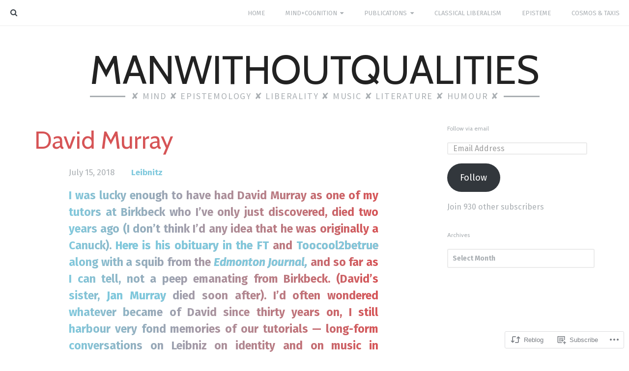

--- FILE ---
content_type: text/html; charset=UTF-8
request_url: https://manwithoutqualities.com/2018/07/15/david-murray/
body_size: 23801
content:
<!DOCTYPE html>
<html lang="en">
<head>
<meta charset="UTF-8">
<meta name="viewport" content="width=device-width, initial-scale=1">
<link rel="profile" href="http://gmpg.org/xfn/11">
<link rel="pingback" href="https://manwithoutqualities.com/xmlrpc.php">

<title>David Murray &#8211; manwithoutqualities</title>
<script type="text/javascript">
  WebFontConfig = {"google":{"families":["Fira+Sans:r,i,b,bi:latin,latin-ext","Cabin:r:latin,latin-ext"]},"api_url":"https:\/\/fonts-api.wp.com\/css"};
  (function() {
    var wf = document.createElement('script');
    wf.src = '/wp-content/plugins/custom-fonts/js/webfont.js';
    wf.type = 'text/javascript';
    wf.async = 'true';
    var s = document.getElementsByTagName('script')[0];
    s.parentNode.insertBefore(wf, s);
	})();
</script><style id="jetpack-custom-fonts-css">.wf-active body{font-family:"Fira Sans",sans-serif}.wf-active .search-overlay-content .search-field, .wf-active .widget_text blockquote p, .wf-active .widget_text blockquote p:before{font-family:"Fira Sans",sans-serif}.wf-active .archive-filters, .wf-active .archive-filters select, .wf-active .btn, .wf-active .comment__author-name, .wf-active .comment__content blockquote cite, .wf-active .entry-content blockquote cite, .wf-active .form-control, .wf-active .jetpack_subscription_widget #subscribe-email input, .wf-active .more-link, .wf-active .nav-next, .wf-active .nav-previous, .wf-active .widget_archive select, .wf-active .widget_text blockquote cite, .wf-active div#infinite-handle span, .wf-active html, .wf-active input[type="color"], .wf-active input[type="date"], .wf-active input[type="datetime"], .wf-active input[type="datetime-local"], .wf-active input[type="email"], .wf-active input[type="month"], .wf-active input[type="number"], .wf-active input[type="password"], .wf-active input[type="search"], .wf-active input[type="submit"], .wf-active input[type="tel"], .wf-active input[type="text"], .wf-active input[type="time"], .wf-active input[type="url"], .wf-active input[type="week"], .wf-active select, .wf-active textarea{font-family:"Fira Sans",sans-serif}.wf-active .site-branding{font-family:"Fira Sans",sans-serif}.wf-active .dropcap{font-family:"Fira Sans",sans-serif}.wf-active body div .slideshow-slide-caption{font-family:"Fira Sans",sans-serif}.wf-active #jp-relatedposts h3.jp-relatedposts-headline, .wf-active .archive-title, .wf-active .comment__content blockquote, .wf-active .comment__content h1, .wf-active .comment__content h2, .wf-active .comment__content h3, .wf-active .entry-content blockquote, .wf-active .entry-content h1, .wf-active .entry-content h2, .wf-active .entry-content h3, .wf-active .entry-title{font-family:"Cabin",sans-serif;font-style:normal;font-weight:400}.wf-active .archive .entry-title, .wf-active .comments-title, .wf-active .page-template-archive-page .entry-title, .wf-active .search .entry-title, .wf-active .widget-title{font-family:"Cabin",sans-serif;font-style:normal;font-weight:400}.wf-active .archive .entry-title, .wf-active .page-template-archive-page .entry-title, .wf-active .search .entry-title{font-size:16.1px;font-weight:400;font-style:normal}.wf-active .archive-title, .wf-active .comment__content h1, .wf-active .entry-content h1, .wf-active .entry-title{font-size:50.4px;font-weight:400;font-style:normal}.wf-active .comment__content h2, .wf-active .entry-content h2{font-size:50.4px;font-weight:400;font-style:normal}.wf-active #jp-relatedposts h3.jp-relatedposts-headline, .wf-active .comment__content h3, .wf-active .entry-content h3{font-size:0.931rem;font-weight:400;font-style:normal}.wf-active .widget-area h1:not(.widget-title), .wf-active .widget-area h2:not(.widget-title), .wf-active .widget-area h3:not(.widget-title), .wf-active .widget-area h4:not(.widget-title), .wf-active .widget-area h5:not(.widget-title), .wf-active .widget-area h6:not(.widget-title){font-size:0.5439rem;font-weight:400;font-style:normal}.wf-active .comment__content h5, .wf-active .entry-content h5{font-size:0.56rem;font-style:normal;font-weight:400}.wf-active .comment__content h6, .wf-active .entry-content h6{font-size:9.1px;font-weight:400;font-style:normal}.wf-active .archive-title, .wf-active .comment__content h1, .wf-active .entry-content h1, .wf-active .entry-title{font-size:16.1px;font-style:normal;font-weight:400}@media only screen and (min-width: 600px){.wf-active .archive-title, .wf-active .comment__content h1, .wf-active .entry-content h1, .wf-active .entry-title{font-size:33.6px;font-style:normal;font-weight:400}}@media only screen and (min-width: 1100px){.wf-active .archive-title, .wf-active .comment__content h1, .wf-active .entry-content h1, .wf-active .entry-title{font-size:50.4px;font-style:normal;font-weight:400}}.wf-active .site-title{font-weight:400;font-family:"Cabin",sans-serif;font-style:normal}.wf-active .site-branding.site-branding--size-small .site-title{font-size:2.1em;font-style:normal;font-weight:400}.wf-active .site-branding .alt{font-family:"Cabin",sans-serif;font-size:1.05em;font-style:normal;font-weight:400}.wf-active .comments-title{font-size:16.1px;font-style:normal;font-weight:400}.wf-active .comments-title *{font-style:normal;font-weight:400}.wf-active #jp-relatedposts .jp-relatedposts-items .jp-relatedposts-post h4.jp-relatedposts-post-title{font-size:11.2px;font-weight:400;font-style:normal}.wf-active #jp-relatedposts h3.jp-relatedposts-headline.jp-relatedposts-headline, .wf-active div.sharedaddy h3.sd-title.sd-title{font-size:11.9px;font-weight:400;font-style:normal}.wf-active #jp-relatedposts h3.jp-relatedposts-headline.jp-relatedposts-headline em, .wf-active div.sharedaddy h3.sd-title.sd-title em{font-style:normal;font-weight:400}.wf-active .widget-title{font-size:11.9px;font-weight:400;font-style:normal}</style>
<meta name='robots' content='max-image-preview:large' />

<!-- Async WordPress.com Remote Login -->
<script id="wpcom_remote_login_js">
var wpcom_remote_login_extra_auth = '';
function wpcom_remote_login_remove_dom_node_id( element_id ) {
	var dom_node = document.getElementById( element_id );
	if ( dom_node ) { dom_node.parentNode.removeChild( dom_node ); }
}
function wpcom_remote_login_remove_dom_node_classes( class_name ) {
	var dom_nodes = document.querySelectorAll( '.' + class_name );
	for ( var i = 0; i < dom_nodes.length; i++ ) {
		dom_nodes[ i ].parentNode.removeChild( dom_nodes[ i ] );
	}
}
function wpcom_remote_login_final_cleanup() {
	wpcom_remote_login_remove_dom_node_classes( "wpcom_remote_login_msg" );
	wpcom_remote_login_remove_dom_node_id( "wpcom_remote_login_key" );
	wpcom_remote_login_remove_dom_node_id( "wpcom_remote_login_validate" );
	wpcom_remote_login_remove_dom_node_id( "wpcom_remote_login_js" );
	wpcom_remote_login_remove_dom_node_id( "wpcom_request_access_iframe" );
	wpcom_remote_login_remove_dom_node_id( "wpcom_request_access_styles" );
}

// Watch for messages back from the remote login
window.addEventListener( "message", function( e ) {
	if ( e.origin === "https://r-login.wordpress.com" ) {
		var data = {};
		try {
			data = JSON.parse( e.data );
		} catch( e ) {
			wpcom_remote_login_final_cleanup();
			return;
		}

		if ( data.msg === 'LOGIN' ) {
			// Clean up the login check iframe
			wpcom_remote_login_remove_dom_node_id( "wpcom_remote_login_key" );

			var id_regex = new RegExp( /^[0-9]+$/ );
			var token_regex = new RegExp( /^.*|.*|.*$/ );
			if (
				token_regex.test( data.token )
				&& id_regex.test( data.wpcomid )
			) {
				// We have everything we need to ask for a login
				var script = document.createElement( "script" );
				script.setAttribute( "id", "wpcom_remote_login_validate" );
				script.src = '/remote-login.php?wpcom_remote_login=validate'
					+ '&wpcomid=' + data.wpcomid
					+ '&token=' + encodeURIComponent( data.token )
					+ '&host=' + window.location.protocol
					+ '//' + window.location.hostname
					+ '&postid=35526'
					+ '&is_singular=1';
				document.body.appendChild( script );
			}

			return;
		}

		// Safari ITP, not logged in, so redirect
		if ( data.msg === 'LOGIN-REDIRECT' ) {
			window.location = 'https://wordpress.com/log-in?redirect_to=' + window.location.href;
			return;
		}

		// Safari ITP, storage access failed, remove the request
		if ( data.msg === 'LOGIN-REMOVE' ) {
			var css_zap = 'html { -webkit-transition: margin-top 1s; transition: margin-top 1s; } /* 9001 */ html { margin-top: 0 !important; } * html body { margin-top: 0 !important; } @media screen and ( max-width: 782px ) { html { margin-top: 0 !important; } * html body { margin-top: 0 !important; } }';
			var style_zap = document.createElement( 'style' );
			style_zap.type = 'text/css';
			style_zap.appendChild( document.createTextNode( css_zap ) );
			document.body.appendChild( style_zap );

			var e = document.getElementById( 'wpcom_request_access_iframe' );
			e.parentNode.removeChild( e );

			document.cookie = 'wordpress_com_login_access=denied; path=/; max-age=31536000';

			return;
		}

		// Safari ITP
		if ( data.msg === 'REQUEST_ACCESS' ) {
			console.log( 'request access: safari' );

			// Check ITP iframe enable/disable knob
			if ( wpcom_remote_login_extra_auth !== 'safari_itp_iframe' ) {
				return;
			}

			// If we are in a "private window" there is no ITP.
			var private_window = false;
			try {
				var opendb = window.openDatabase( null, null, null, null );
			} catch( e ) {
				private_window = true;
			}

			if ( private_window ) {
				console.log( 'private window' );
				return;
			}

			var iframe = document.createElement( 'iframe' );
			iframe.id = 'wpcom_request_access_iframe';
			iframe.setAttribute( 'scrolling', 'no' );
			iframe.setAttribute( 'sandbox', 'allow-storage-access-by-user-activation allow-scripts allow-same-origin allow-top-navigation-by-user-activation' );
			iframe.src = 'https://r-login.wordpress.com/remote-login.php?wpcom_remote_login=request_access&origin=' + encodeURIComponent( data.origin ) + '&wpcomid=' + encodeURIComponent( data.wpcomid );

			var css = 'html { -webkit-transition: margin-top 1s; transition: margin-top 1s; } /* 9001 */ html { margin-top: 46px !important; } * html body { margin-top: 46px !important; } @media screen and ( max-width: 660px ) { html { margin-top: 71px !important; } * html body { margin-top: 71px !important; } #wpcom_request_access_iframe { display: block; height: 71px !important; } } #wpcom_request_access_iframe { border: 0px; height: 46px; position: fixed; top: 0; left: 0; width: 100%; min-width: 100%; z-index: 99999; background: #23282d; } ';

			var style = document.createElement( 'style' );
			style.type = 'text/css';
			style.id = 'wpcom_request_access_styles';
			style.appendChild( document.createTextNode( css ) );
			document.body.appendChild( style );

			document.body.appendChild( iframe );
		}

		if ( data.msg === 'DONE' ) {
			wpcom_remote_login_final_cleanup();
		}
	}
}, false );

// Inject the remote login iframe after the page has had a chance to load
// more critical resources
window.addEventListener( "DOMContentLoaded", function( e ) {
	var iframe = document.createElement( "iframe" );
	iframe.style.display = "none";
	iframe.setAttribute( "scrolling", "no" );
	iframe.setAttribute( "id", "wpcom_remote_login_key" );
	iframe.src = "https://r-login.wordpress.com/remote-login.php"
		+ "?wpcom_remote_login=key"
		+ "&origin=aHR0cHM6Ly9tYW53aXRob3V0cXVhbGl0aWVzLmNvbQ%3D%3D"
		+ "&wpcomid=1061624"
		+ "&time=" + Math.floor( Date.now() / 1000 );
	document.body.appendChild( iframe );
}, false );
</script>
<link rel='dns-prefetch' href='//s0.wp.com' />
<link rel='dns-prefetch' href='//fonts-api.wp.com' />
<link rel="alternate" type="application/rss+xml" title="manwithoutqualities &raquo; Feed" href="https://manwithoutqualities.com/feed/" />
<link rel="alternate" type="application/rss+xml" title="manwithoutqualities &raquo; Comments Feed" href="https://manwithoutqualities.com/comments/feed/" />
<link rel="alternate" type="application/rss+xml" title="manwithoutqualities &raquo; David Murray Comments Feed" href="https://manwithoutqualities.com/2018/07/15/david-murray/feed/" />
	<script type="text/javascript">
		/* <![CDATA[ */
		function addLoadEvent(func) {
			var oldonload = window.onload;
			if (typeof window.onload != 'function') {
				window.onload = func;
			} else {
				window.onload = function () {
					oldonload();
					func();
				}
			}
		}
		/* ]]> */
	</script>
	<link crossorigin='anonymous' rel='stylesheet' id='all-css-0-1' href='/_static/??-eJxtzEkKgDAQRNELGZs4EDfiWUJsxMzYHby+RARB3BQ8KD6cWZgUGSNDKCL7su2RwCJnbdxjCCnVWYtHggO9ZlxFTsQftYaogf+k3x2+4Vv1voRZqrHvpkHJwV5glDTa&cssminify=yes' type='text/css' media='all' />
<style id='wp-emoji-styles-inline-css'>

	img.wp-smiley, img.emoji {
		display: inline !important;
		border: none !important;
		box-shadow: none !important;
		height: 1em !important;
		width: 1em !important;
		margin: 0 0.07em !important;
		vertical-align: -0.1em !important;
		background: none !important;
		padding: 0 !important;
	}
/*# sourceURL=wp-emoji-styles-inline-css */
</style>
<link crossorigin='anonymous' rel='stylesheet' id='all-css-2-1' href='/wp-content/plugins/gutenberg-core/v22.2.0/build/styles/block-library/style.css?m=1764855221i&cssminify=yes' type='text/css' media='all' />
<style id='wp-block-library-inline-css'>
.has-text-align-justify {
	text-align:justify;
}
.has-text-align-justify{text-align:justify;}

/*# sourceURL=wp-block-library-inline-css */
</style><style id='global-styles-inline-css'>
:root{--wp--preset--aspect-ratio--square: 1;--wp--preset--aspect-ratio--4-3: 4/3;--wp--preset--aspect-ratio--3-4: 3/4;--wp--preset--aspect-ratio--3-2: 3/2;--wp--preset--aspect-ratio--2-3: 2/3;--wp--preset--aspect-ratio--16-9: 16/9;--wp--preset--aspect-ratio--9-16: 9/16;--wp--preset--color--black: #000000;--wp--preset--color--cyan-bluish-gray: #abb8c3;--wp--preset--color--white: #ffffff;--wp--preset--color--pale-pink: #f78da7;--wp--preset--color--vivid-red: #cf2e2e;--wp--preset--color--luminous-vivid-orange: #ff6900;--wp--preset--color--luminous-vivid-amber: #fcb900;--wp--preset--color--light-green-cyan: #7bdcb5;--wp--preset--color--vivid-green-cyan: #00d084;--wp--preset--color--pale-cyan-blue: #8ed1fc;--wp--preset--color--vivid-cyan-blue: #0693e3;--wp--preset--color--vivid-purple: #9b51e0;--wp--preset--gradient--vivid-cyan-blue-to-vivid-purple: linear-gradient(135deg,rgb(6,147,227) 0%,rgb(155,81,224) 100%);--wp--preset--gradient--light-green-cyan-to-vivid-green-cyan: linear-gradient(135deg,rgb(122,220,180) 0%,rgb(0,208,130) 100%);--wp--preset--gradient--luminous-vivid-amber-to-luminous-vivid-orange: linear-gradient(135deg,rgb(252,185,0) 0%,rgb(255,105,0) 100%);--wp--preset--gradient--luminous-vivid-orange-to-vivid-red: linear-gradient(135deg,rgb(255,105,0) 0%,rgb(207,46,46) 100%);--wp--preset--gradient--very-light-gray-to-cyan-bluish-gray: linear-gradient(135deg,rgb(238,238,238) 0%,rgb(169,184,195) 100%);--wp--preset--gradient--cool-to-warm-spectrum: linear-gradient(135deg,rgb(74,234,220) 0%,rgb(151,120,209) 20%,rgb(207,42,186) 40%,rgb(238,44,130) 60%,rgb(251,105,98) 80%,rgb(254,248,76) 100%);--wp--preset--gradient--blush-light-purple: linear-gradient(135deg,rgb(255,206,236) 0%,rgb(152,150,240) 100%);--wp--preset--gradient--blush-bordeaux: linear-gradient(135deg,rgb(254,205,165) 0%,rgb(254,45,45) 50%,rgb(107,0,62) 100%);--wp--preset--gradient--luminous-dusk: linear-gradient(135deg,rgb(255,203,112) 0%,rgb(199,81,192) 50%,rgb(65,88,208) 100%);--wp--preset--gradient--pale-ocean: linear-gradient(135deg,rgb(255,245,203) 0%,rgb(182,227,212) 50%,rgb(51,167,181) 100%);--wp--preset--gradient--electric-grass: linear-gradient(135deg,rgb(202,248,128) 0%,rgb(113,206,126) 100%);--wp--preset--gradient--midnight: linear-gradient(135deg,rgb(2,3,129) 0%,rgb(40,116,252) 100%);--wp--preset--font-size--small: 13px;--wp--preset--font-size--medium: 20px;--wp--preset--font-size--large: 36px;--wp--preset--font-size--x-large: 42px;--wp--preset--font-family--albert-sans: 'Albert Sans', sans-serif;--wp--preset--font-family--alegreya: Alegreya, serif;--wp--preset--font-family--arvo: Arvo, serif;--wp--preset--font-family--bodoni-moda: 'Bodoni Moda', serif;--wp--preset--font-family--bricolage-grotesque: 'Bricolage Grotesque', sans-serif;--wp--preset--font-family--cabin: Cabin, sans-serif;--wp--preset--font-family--chivo: Chivo, sans-serif;--wp--preset--font-family--commissioner: Commissioner, sans-serif;--wp--preset--font-family--cormorant: Cormorant, serif;--wp--preset--font-family--courier-prime: 'Courier Prime', monospace;--wp--preset--font-family--crimson-pro: 'Crimson Pro', serif;--wp--preset--font-family--dm-mono: 'DM Mono', monospace;--wp--preset--font-family--dm-sans: 'DM Sans', sans-serif;--wp--preset--font-family--dm-serif-display: 'DM Serif Display', serif;--wp--preset--font-family--domine: Domine, serif;--wp--preset--font-family--eb-garamond: 'EB Garamond', serif;--wp--preset--font-family--epilogue: Epilogue, sans-serif;--wp--preset--font-family--fahkwang: Fahkwang, sans-serif;--wp--preset--font-family--figtree: Figtree, sans-serif;--wp--preset--font-family--fira-sans: 'Fira Sans', sans-serif;--wp--preset--font-family--fjalla-one: 'Fjalla One', sans-serif;--wp--preset--font-family--fraunces: Fraunces, serif;--wp--preset--font-family--gabarito: Gabarito, system-ui;--wp--preset--font-family--ibm-plex-mono: 'IBM Plex Mono', monospace;--wp--preset--font-family--ibm-plex-sans: 'IBM Plex Sans', sans-serif;--wp--preset--font-family--ibarra-real-nova: 'Ibarra Real Nova', serif;--wp--preset--font-family--instrument-serif: 'Instrument Serif', serif;--wp--preset--font-family--inter: Inter, sans-serif;--wp--preset--font-family--josefin-sans: 'Josefin Sans', sans-serif;--wp--preset--font-family--jost: Jost, sans-serif;--wp--preset--font-family--libre-baskerville: 'Libre Baskerville', serif;--wp--preset--font-family--libre-franklin: 'Libre Franklin', sans-serif;--wp--preset--font-family--literata: Literata, serif;--wp--preset--font-family--lora: Lora, serif;--wp--preset--font-family--merriweather: Merriweather, serif;--wp--preset--font-family--montserrat: Montserrat, sans-serif;--wp--preset--font-family--newsreader: Newsreader, serif;--wp--preset--font-family--noto-sans-mono: 'Noto Sans Mono', sans-serif;--wp--preset--font-family--nunito: Nunito, sans-serif;--wp--preset--font-family--open-sans: 'Open Sans', sans-serif;--wp--preset--font-family--overpass: Overpass, sans-serif;--wp--preset--font-family--pt-serif: 'PT Serif', serif;--wp--preset--font-family--petrona: Petrona, serif;--wp--preset--font-family--piazzolla: Piazzolla, serif;--wp--preset--font-family--playfair-display: 'Playfair Display', serif;--wp--preset--font-family--plus-jakarta-sans: 'Plus Jakarta Sans', sans-serif;--wp--preset--font-family--poppins: Poppins, sans-serif;--wp--preset--font-family--raleway: Raleway, sans-serif;--wp--preset--font-family--roboto: Roboto, sans-serif;--wp--preset--font-family--roboto-slab: 'Roboto Slab', serif;--wp--preset--font-family--rubik: Rubik, sans-serif;--wp--preset--font-family--rufina: Rufina, serif;--wp--preset--font-family--sora: Sora, sans-serif;--wp--preset--font-family--source-sans-3: 'Source Sans 3', sans-serif;--wp--preset--font-family--source-serif-4: 'Source Serif 4', serif;--wp--preset--font-family--space-mono: 'Space Mono', monospace;--wp--preset--font-family--syne: Syne, sans-serif;--wp--preset--font-family--texturina: Texturina, serif;--wp--preset--font-family--urbanist: Urbanist, sans-serif;--wp--preset--font-family--work-sans: 'Work Sans', sans-serif;--wp--preset--spacing--20: 0.44rem;--wp--preset--spacing--30: 0.67rem;--wp--preset--spacing--40: 1rem;--wp--preset--spacing--50: 1.5rem;--wp--preset--spacing--60: 2.25rem;--wp--preset--spacing--70: 3.38rem;--wp--preset--spacing--80: 5.06rem;--wp--preset--shadow--natural: 6px 6px 9px rgba(0, 0, 0, 0.2);--wp--preset--shadow--deep: 12px 12px 50px rgba(0, 0, 0, 0.4);--wp--preset--shadow--sharp: 6px 6px 0px rgba(0, 0, 0, 0.2);--wp--preset--shadow--outlined: 6px 6px 0px -3px rgb(255, 255, 255), 6px 6px rgb(0, 0, 0);--wp--preset--shadow--crisp: 6px 6px 0px rgb(0, 0, 0);}:where(.is-layout-flex){gap: 0.5em;}:where(.is-layout-grid){gap: 0.5em;}body .is-layout-flex{display: flex;}.is-layout-flex{flex-wrap: wrap;align-items: center;}.is-layout-flex > :is(*, div){margin: 0;}body .is-layout-grid{display: grid;}.is-layout-grid > :is(*, div){margin: 0;}:where(.wp-block-columns.is-layout-flex){gap: 2em;}:where(.wp-block-columns.is-layout-grid){gap: 2em;}:where(.wp-block-post-template.is-layout-flex){gap: 1.25em;}:where(.wp-block-post-template.is-layout-grid){gap: 1.25em;}.has-black-color{color: var(--wp--preset--color--black) !important;}.has-cyan-bluish-gray-color{color: var(--wp--preset--color--cyan-bluish-gray) !important;}.has-white-color{color: var(--wp--preset--color--white) !important;}.has-pale-pink-color{color: var(--wp--preset--color--pale-pink) !important;}.has-vivid-red-color{color: var(--wp--preset--color--vivid-red) !important;}.has-luminous-vivid-orange-color{color: var(--wp--preset--color--luminous-vivid-orange) !important;}.has-luminous-vivid-amber-color{color: var(--wp--preset--color--luminous-vivid-amber) !important;}.has-light-green-cyan-color{color: var(--wp--preset--color--light-green-cyan) !important;}.has-vivid-green-cyan-color{color: var(--wp--preset--color--vivid-green-cyan) !important;}.has-pale-cyan-blue-color{color: var(--wp--preset--color--pale-cyan-blue) !important;}.has-vivid-cyan-blue-color{color: var(--wp--preset--color--vivid-cyan-blue) !important;}.has-vivid-purple-color{color: var(--wp--preset--color--vivid-purple) !important;}.has-black-background-color{background-color: var(--wp--preset--color--black) !important;}.has-cyan-bluish-gray-background-color{background-color: var(--wp--preset--color--cyan-bluish-gray) !important;}.has-white-background-color{background-color: var(--wp--preset--color--white) !important;}.has-pale-pink-background-color{background-color: var(--wp--preset--color--pale-pink) !important;}.has-vivid-red-background-color{background-color: var(--wp--preset--color--vivid-red) !important;}.has-luminous-vivid-orange-background-color{background-color: var(--wp--preset--color--luminous-vivid-orange) !important;}.has-luminous-vivid-amber-background-color{background-color: var(--wp--preset--color--luminous-vivid-amber) !important;}.has-light-green-cyan-background-color{background-color: var(--wp--preset--color--light-green-cyan) !important;}.has-vivid-green-cyan-background-color{background-color: var(--wp--preset--color--vivid-green-cyan) !important;}.has-pale-cyan-blue-background-color{background-color: var(--wp--preset--color--pale-cyan-blue) !important;}.has-vivid-cyan-blue-background-color{background-color: var(--wp--preset--color--vivid-cyan-blue) !important;}.has-vivid-purple-background-color{background-color: var(--wp--preset--color--vivid-purple) !important;}.has-black-border-color{border-color: var(--wp--preset--color--black) !important;}.has-cyan-bluish-gray-border-color{border-color: var(--wp--preset--color--cyan-bluish-gray) !important;}.has-white-border-color{border-color: var(--wp--preset--color--white) !important;}.has-pale-pink-border-color{border-color: var(--wp--preset--color--pale-pink) !important;}.has-vivid-red-border-color{border-color: var(--wp--preset--color--vivid-red) !important;}.has-luminous-vivid-orange-border-color{border-color: var(--wp--preset--color--luminous-vivid-orange) !important;}.has-luminous-vivid-amber-border-color{border-color: var(--wp--preset--color--luminous-vivid-amber) !important;}.has-light-green-cyan-border-color{border-color: var(--wp--preset--color--light-green-cyan) !important;}.has-vivid-green-cyan-border-color{border-color: var(--wp--preset--color--vivid-green-cyan) !important;}.has-pale-cyan-blue-border-color{border-color: var(--wp--preset--color--pale-cyan-blue) !important;}.has-vivid-cyan-blue-border-color{border-color: var(--wp--preset--color--vivid-cyan-blue) !important;}.has-vivid-purple-border-color{border-color: var(--wp--preset--color--vivid-purple) !important;}.has-vivid-cyan-blue-to-vivid-purple-gradient-background{background: var(--wp--preset--gradient--vivid-cyan-blue-to-vivid-purple) !important;}.has-light-green-cyan-to-vivid-green-cyan-gradient-background{background: var(--wp--preset--gradient--light-green-cyan-to-vivid-green-cyan) !important;}.has-luminous-vivid-amber-to-luminous-vivid-orange-gradient-background{background: var(--wp--preset--gradient--luminous-vivid-amber-to-luminous-vivid-orange) !important;}.has-luminous-vivid-orange-to-vivid-red-gradient-background{background: var(--wp--preset--gradient--luminous-vivid-orange-to-vivid-red) !important;}.has-very-light-gray-to-cyan-bluish-gray-gradient-background{background: var(--wp--preset--gradient--very-light-gray-to-cyan-bluish-gray) !important;}.has-cool-to-warm-spectrum-gradient-background{background: var(--wp--preset--gradient--cool-to-warm-spectrum) !important;}.has-blush-light-purple-gradient-background{background: var(--wp--preset--gradient--blush-light-purple) !important;}.has-blush-bordeaux-gradient-background{background: var(--wp--preset--gradient--blush-bordeaux) !important;}.has-luminous-dusk-gradient-background{background: var(--wp--preset--gradient--luminous-dusk) !important;}.has-pale-ocean-gradient-background{background: var(--wp--preset--gradient--pale-ocean) !important;}.has-electric-grass-gradient-background{background: var(--wp--preset--gradient--electric-grass) !important;}.has-midnight-gradient-background{background: var(--wp--preset--gradient--midnight) !important;}.has-small-font-size{font-size: var(--wp--preset--font-size--small) !important;}.has-medium-font-size{font-size: var(--wp--preset--font-size--medium) !important;}.has-large-font-size{font-size: var(--wp--preset--font-size--large) !important;}.has-x-large-font-size{font-size: var(--wp--preset--font-size--x-large) !important;}.has-albert-sans-font-family{font-family: var(--wp--preset--font-family--albert-sans) !important;}.has-alegreya-font-family{font-family: var(--wp--preset--font-family--alegreya) !important;}.has-arvo-font-family{font-family: var(--wp--preset--font-family--arvo) !important;}.has-bodoni-moda-font-family{font-family: var(--wp--preset--font-family--bodoni-moda) !important;}.has-bricolage-grotesque-font-family{font-family: var(--wp--preset--font-family--bricolage-grotesque) !important;}.has-cabin-font-family{font-family: var(--wp--preset--font-family--cabin) !important;}.has-chivo-font-family{font-family: var(--wp--preset--font-family--chivo) !important;}.has-commissioner-font-family{font-family: var(--wp--preset--font-family--commissioner) !important;}.has-cormorant-font-family{font-family: var(--wp--preset--font-family--cormorant) !important;}.has-courier-prime-font-family{font-family: var(--wp--preset--font-family--courier-prime) !important;}.has-crimson-pro-font-family{font-family: var(--wp--preset--font-family--crimson-pro) !important;}.has-dm-mono-font-family{font-family: var(--wp--preset--font-family--dm-mono) !important;}.has-dm-sans-font-family{font-family: var(--wp--preset--font-family--dm-sans) !important;}.has-dm-serif-display-font-family{font-family: var(--wp--preset--font-family--dm-serif-display) !important;}.has-domine-font-family{font-family: var(--wp--preset--font-family--domine) !important;}.has-eb-garamond-font-family{font-family: var(--wp--preset--font-family--eb-garamond) !important;}.has-epilogue-font-family{font-family: var(--wp--preset--font-family--epilogue) !important;}.has-fahkwang-font-family{font-family: var(--wp--preset--font-family--fahkwang) !important;}.has-figtree-font-family{font-family: var(--wp--preset--font-family--figtree) !important;}.has-fira-sans-font-family{font-family: var(--wp--preset--font-family--fira-sans) !important;}.has-fjalla-one-font-family{font-family: var(--wp--preset--font-family--fjalla-one) !important;}.has-fraunces-font-family{font-family: var(--wp--preset--font-family--fraunces) !important;}.has-gabarito-font-family{font-family: var(--wp--preset--font-family--gabarito) !important;}.has-ibm-plex-mono-font-family{font-family: var(--wp--preset--font-family--ibm-plex-mono) !important;}.has-ibm-plex-sans-font-family{font-family: var(--wp--preset--font-family--ibm-plex-sans) !important;}.has-ibarra-real-nova-font-family{font-family: var(--wp--preset--font-family--ibarra-real-nova) !important;}.has-instrument-serif-font-family{font-family: var(--wp--preset--font-family--instrument-serif) !important;}.has-inter-font-family{font-family: var(--wp--preset--font-family--inter) !important;}.has-josefin-sans-font-family{font-family: var(--wp--preset--font-family--josefin-sans) !important;}.has-jost-font-family{font-family: var(--wp--preset--font-family--jost) !important;}.has-libre-baskerville-font-family{font-family: var(--wp--preset--font-family--libre-baskerville) !important;}.has-libre-franklin-font-family{font-family: var(--wp--preset--font-family--libre-franklin) !important;}.has-literata-font-family{font-family: var(--wp--preset--font-family--literata) !important;}.has-lora-font-family{font-family: var(--wp--preset--font-family--lora) !important;}.has-merriweather-font-family{font-family: var(--wp--preset--font-family--merriweather) !important;}.has-montserrat-font-family{font-family: var(--wp--preset--font-family--montserrat) !important;}.has-newsreader-font-family{font-family: var(--wp--preset--font-family--newsreader) !important;}.has-noto-sans-mono-font-family{font-family: var(--wp--preset--font-family--noto-sans-mono) !important;}.has-nunito-font-family{font-family: var(--wp--preset--font-family--nunito) !important;}.has-open-sans-font-family{font-family: var(--wp--preset--font-family--open-sans) !important;}.has-overpass-font-family{font-family: var(--wp--preset--font-family--overpass) !important;}.has-pt-serif-font-family{font-family: var(--wp--preset--font-family--pt-serif) !important;}.has-petrona-font-family{font-family: var(--wp--preset--font-family--petrona) !important;}.has-piazzolla-font-family{font-family: var(--wp--preset--font-family--piazzolla) !important;}.has-playfair-display-font-family{font-family: var(--wp--preset--font-family--playfair-display) !important;}.has-plus-jakarta-sans-font-family{font-family: var(--wp--preset--font-family--plus-jakarta-sans) !important;}.has-poppins-font-family{font-family: var(--wp--preset--font-family--poppins) !important;}.has-raleway-font-family{font-family: var(--wp--preset--font-family--raleway) !important;}.has-roboto-font-family{font-family: var(--wp--preset--font-family--roboto) !important;}.has-roboto-slab-font-family{font-family: var(--wp--preset--font-family--roboto-slab) !important;}.has-rubik-font-family{font-family: var(--wp--preset--font-family--rubik) !important;}.has-rufina-font-family{font-family: var(--wp--preset--font-family--rufina) !important;}.has-sora-font-family{font-family: var(--wp--preset--font-family--sora) !important;}.has-source-sans-3-font-family{font-family: var(--wp--preset--font-family--source-sans-3) !important;}.has-source-serif-4-font-family{font-family: var(--wp--preset--font-family--source-serif-4) !important;}.has-space-mono-font-family{font-family: var(--wp--preset--font-family--space-mono) !important;}.has-syne-font-family{font-family: var(--wp--preset--font-family--syne) !important;}.has-texturina-font-family{font-family: var(--wp--preset--font-family--texturina) !important;}.has-urbanist-font-family{font-family: var(--wp--preset--font-family--urbanist) !important;}.has-work-sans-font-family{font-family: var(--wp--preset--font-family--work-sans) !important;}
/*# sourceURL=global-styles-inline-css */
</style>

<style id='classic-theme-styles-inline-css'>
/*! This file is auto-generated */
.wp-block-button__link{color:#fff;background-color:#32373c;border-radius:9999px;box-shadow:none;text-decoration:none;padding:calc(.667em + 2px) calc(1.333em + 2px);font-size:1.125em}.wp-block-file__button{background:#32373c;color:#fff;text-decoration:none}
/*# sourceURL=/wp-includes/css/classic-themes.min.css */
</style>
<link crossorigin='anonymous' rel='stylesheet' id='all-css-4-1' href='/_static/??-eJxtyzEOwjAMheELYZwOgDogzpIGq6SKE6t2VPX2GMFGlzc8/R9uAqlVo2rIHaT0OVfF1FbynyUaesH0zJEKsWfnpHrCY7aJG5gmWUkVfDl3Bns51D/3vfFX4RK1VVTbC33SB9+HyxhCuN6GcXkD0bg95g==&cssminify=yes' type='text/css' media='all' />
<link rel='stylesheet' id='jason-google-fonts-css' href='https://fonts-api.wp.com/css?family=Source+Sans+Pro%3A300%2C400%2C600%2C300italic%2C400italic%2C600italic&#038;subset=latin%2Clatin-ext' media='all' />
<link crossorigin='anonymous' rel='stylesheet' id='all-css-6-1' href='/wp-content/themes/premium/jason/assets/fonts/librecaslontext/stylesheet.css?m=1442583308i&cssminify=yes' type='text/css' media='all' />
<link rel='stylesheet' id='jason-branding-google-fonts-css' href='https://fonts-api.wp.com/css?family=Sacramento&#038;text=manwithouqles%E2%9C%98dpgybrcMANWITHOUQLES%E2%9C%98DPGYBRC' media='all' />
<link crossorigin='anonymous' rel='stylesheet' id='all-css-8-1' href='/_static/??-eJx9jk0KAyEMhS/UNAxY2i5Kz2IlYx2MEROZ64/Morjq7n3w/nCvEKQYFUP7EpNibcSpM25epaBXJVNch0exSNtJjdrJ8MNrUL3gVMUdau4xFcVGnyxxyIjDNeG/UCSBLMFbGhdmgDX7dO69+bW429O5x31x2wFCVUrn&cssminify=yes' type='text/css' media='all' />
<style id='jetpack-global-styles-frontend-style-inline-css'>
:root { --font-headings: unset; --font-base: unset; --font-headings-default: -apple-system,BlinkMacSystemFont,"Segoe UI",Roboto,Oxygen-Sans,Ubuntu,Cantarell,"Helvetica Neue",sans-serif; --font-base-default: -apple-system,BlinkMacSystemFont,"Segoe UI",Roboto,Oxygen-Sans,Ubuntu,Cantarell,"Helvetica Neue",sans-serif;}
/*# sourceURL=jetpack-global-styles-frontend-style-inline-css */
</style>
<link crossorigin='anonymous' rel='stylesheet' id='all-css-10-1' href='/_static/??-eJyNjcEKwjAQRH/IuFRT6kX8FNkmS5K6yQY3Qfx7bfEiXrwM82B4A49qnJRGpUHupnIPqSgs1Cq624chi6zhO5OCRryTR++fW00l7J3qDv43XVNxoOISsmEJol/wY2uR8vs3WggsM/I6uOTzMI3Hw8lOg11eUT1JKA==&cssminify=yes' type='text/css' media='all' />
<script type="text/javascript" id="jetpack_related-posts-js-extra">
/* <![CDATA[ */
var related_posts_js_options = {"post_heading":"h4"};
//# sourceURL=jetpack_related-posts-js-extra
/* ]]> */
</script>
<script type="text/javascript" id="wpcom-actionbar-placeholder-js-extra">
/* <![CDATA[ */
var actionbardata = {"siteID":"1061624","postID":"35526","siteURL":"https://manwithoutqualities.com","xhrURL":"https://manwithoutqualities.com/wp-admin/admin-ajax.php","nonce":"71a014318e","isLoggedIn":"","statusMessage":"","subsEmailDefault":"instantly","proxyScriptUrl":"https://s0.wp.com/wp-content/js/wpcom-proxy-request.js?m=1513050504i&amp;ver=20211021","shortlink":"https://wp.me/p4saY-9f0","i18n":{"followedText":"New posts from this site will now appear in your \u003Ca href=\"https://wordpress.com/reader\"\u003EReader\u003C/a\u003E","foldBar":"Collapse this bar","unfoldBar":"Expand this bar","shortLinkCopied":"Shortlink copied to clipboard."}};
//# sourceURL=wpcom-actionbar-placeholder-js-extra
/* ]]> */
</script>
<script type="text/javascript" id="jetpack-mu-wpcom-settings-js-before">
/* <![CDATA[ */
var JETPACK_MU_WPCOM_SETTINGS = {"assetsUrl":"https://s0.wp.com/wp-content/mu-plugins/jetpack-mu-wpcom-plugin/moon/jetpack_vendor/automattic/jetpack-mu-wpcom/src/build/"};
//# sourceURL=jetpack-mu-wpcom-settings-js-before
/* ]]> */
</script>
<script crossorigin='anonymous' type='text/javascript'  src='/_static/??-eJx1jcEOwiAQRH/I7dYm6Mn4KabCpgFhQVhS+/digkk9eJpM5uUNrgl0ZCEWDBWSr4vlgo4kzfrRO4YYGW+WNd6r9QYz+VnIQIpFym8bguXBlQPuxK4xXiDl+Nq+W5P5aqh8RveslLcee8FfCIJdcjvt8DVcjmelxvE0Tcq9AV2gTlk='></script>
<script type="text/javascript" id="rlt-proxy-js-after">
/* <![CDATA[ */
	rltInitialize( {"token":null,"iframeOrigins":["https:\/\/widgets.wp.com"]} );
//# sourceURL=rlt-proxy-js-after
/* ]]> */
</script>
<link rel="EditURI" type="application/rsd+xml" title="RSD" href="https://manwithoutqualities.wordpress.com/xmlrpc.php?rsd" />
<meta name="generator" content="WordPress.com" />
<link rel="canonical" href="https://manwithoutqualities.com/2018/07/15/david-murray/" />
<link rel='shortlink' href='https://wp.me/p4saY-9f0' />
<link rel="alternate" type="application/json+oembed" href="https://public-api.wordpress.com/oembed/?format=json&amp;url=https%3A%2F%2Fmanwithoutqualities.com%2F2018%2F07%2F15%2Fdavid-murray%2F&amp;for=wpcom-auto-discovery" /><link rel="alternate" type="application/xml+oembed" href="https://public-api.wordpress.com/oembed/?format=xml&amp;url=https%3A%2F%2Fmanwithoutqualities.com%2F2018%2F07%2F15%2Fdavid-murray%2F&amp;for=wpcom-auto-discovery" />
<!-- Jetpack Open Graph Tags -->
<meta property="og:type" content="article" />
<meta property="og:title" content="David Murray" />
<meta property="og:url" content="https://manwithoutqualities.com/2018/07/15/david-murray/" />
<meta property="og:description" content="I was lucky enough to have had David Murray as one of my tutors at Birkbeck who I&#8217;ve only just discovered, died two years ago (I don&#8217;t think I&#8217;d any idea that he was originally a …" />
<meta property="article:published_time" content="2018-07-15T02:09:08+00:00" />
<meta property="article:modified_time" content="2018-07-15T02:09:08+00:00" />
<meta property="og:site_name" content="manwithoutqualities" />
<meta property="og:image" content="https://manwithoutqualities.com/wp-content/uploads/2018/07/http-com-ft-imagepublish-prod-s3-amazonaws-com-36269a28-3708-11e6-a780-b48ed7b6126f.jpeg" />
<meta property="og:image:width" content="700" />
<meta property="og:image:height" content="394" />
<meta property="og:image:alt" content="" />
<meta property="og:locale" content="en_US" />
<meta property="article:publisher" content="https://www.facebook.com/WordPresscom" />
<meta name="twitter:creator" content="@M_W_Q" />
<meta name="twitter:site" content="@M_W_Q" />
<meta name="twitter:text:title" content="David Murray" />
<meta name="twitter:image" content="https://manwithoutqualities.com/wp-content/uploads/2018/07/http-com-ft-imagepublish-prod-s3-amazonaws-com-36269a28-3708-11e6-a780-b48ed7b6126f.jpeg?w=640" />
<meta name="twitter:card" content="summary_large_image" />

<!-- End Jetpack Open Graph Tags -->
<link rel="shortcut icon" type="image/x-icon" href="https://secure.gravatar.com/blavatar/3a45618fef1f4d52b550ec348a1d91bd260b4ccf9940635b87f3646f60d4c214?s=32" sizes="16x16" />
<link rel="icon" type="image/x-icon" href="https://secure.gravatar.com/blavatar/3a45618fef1f4d52b550ec348a1d91bd260b4ccf9940635b87f3646f60d4c214?s=32" sizes="16x16" />
<link rel="apple-touch-icon" href="https://secure.gravatar.com/blavatar/3a45618fef1f4d52b550ec348a1d91bd260b4ccf9940635b87f3646f60d4c214?s=114" />
<link rel='openid.server' href='https://manwithoutqualities.com/?openidserver=1' />
<link rel='openid.delegate' href='https://manwithoutqualities.com/' />
<link rel="search" type="application/opensearchdescription+xml" href="https://manwithoutqualities.com/osd.xml" title="manwithoutqualities" />
<link rel="search" type="application/opensearchdescription+xml" href="https://s1.wp.com/opensearch.xml" title="WordPress.com" />
		<style type="text/css">
			.recentcomments a {
				display: inline !important;
				padding: 0 !important;
				margin: 0 !important;
			}

			table.recentcommentsavatartop img.avatar, table.recentcommentsavatarend img.avatar {
				border: 0px;
				margin: 0;
			}

			table.recentcommentsavatartop a, table.recentcommentsavatarend a {
				border: 0px !important;
				background-color: transparent !important;
			}

			td.recentcommentsavatarend, td.recentcommentsavatartop {
				padding: 0px 0px 1px 0px;
				margin: 0px;
			}

			td.recentcommentstextend {
				border: none !important;
				padding: 0px 0px 2px 10px;
			}

			.rtl td.recentcommentstextend {
				padding: 0px 10px 2px 0px;
			}

			td.recentcommentstexttop {
				border: none;
				padding: 0px 0px 0px 10px;
			}

			.rtl td.recentcommentstexttop {
				padding: 0px 10px 0px 0px;
			}
		</style>
		<meta name="description" content="I was lucky enough to have had David Murray as one of my tutors at Birkbeck who I&#039;ve only just discovered, died two years ago (I don&#039;t think I&#039;d any idea that he was originally a Canuck). Here is his obituary in the FT and Toocool2betrue along with a squib from the Edmonton Journal, and so far as&hellip;" />
<link crossorigin='anonymous' rel='stylesheet' id='all-css-0-3' href='/_static/??-eJyVjkEKwkAMRS9kG2rR4kI8irTpIGknyTCZ0OtXsRXc6fJ9Ho8PS6pQpQQpwF6l6A8SgymU1OO8MbCqwJ0EYYiKs4EtlEKu0ewAvxdYR4/BAPusbiF+pH34N/i+5BRHMB8MM6VC+pS/qGaSV/nG16Y7tZfu3DbHaQXdH15M&cssminify=yes' type='text/css' media='all' />
</head>

<body class="wp-singular post-template-default single single-post postid-35526 single-format-standard wp-theme-premiumjason customizer-styles-applied has_sidebar jetpack-reblog-enabled">
<div id="page" class="hfeed site">
	<a class="skip-link screen-reader-text" href="#content">Skip to content</a>

	<header id="masthead" class="site-header" role="banner">

		<nav id="site-navigation" class="main-navigation" role="navigation">
			<button class="overlay-toggle  menu-toggle  menu-open" aria-controls="primary-menu" aria-expanded="false">
				<span class="screen-reader-text">Primary Menu</span>
			</button>
			<button class="overlay-toggle  menu-toggle  menu-close">
				<span class="screen-reader-text">Close Primary Menu</span>
			</button>

			<button class="overlay-toggle  sidebar-toggle  sidebar-open">
				<span class="screen-reader-text">Open Sidebar</span>
			</button>
			<button class="overlay-toggle  right-close-button">
				<span class="screen-reader-text">Close Sidebar</span>
			</button>

			<div class="overlay-shadow"></div>

			<button class="overlay-toggle  search-toggle" aria-controls="search-overlay" aria-expanded="false">
    <span class="screen-reader-text">Search</span>
    <i class="icon icon-search"></i>
</button>
<div class="search-overlay">
    <div class="search-overlay-content">
        <form role="search" method="get" class="search-form" action="https://manwithoutqualities.com/">
				<label>
					<span class="screen-reader-text">Search for:</span>
					<input type="search" class="search-field" placeholder="Search &hellip;" value="" name="s" />
				</label>
				<input type="submit" class="search-submit" value="Search" />
			</form>        <span class="assistive-text">
            Begin typing your search above and press return to search. Press &#039;Esc&#039; or X to cancel.        </span>
    </div>
</div>
						<ul id="menu-nav-bar-revamp_jul22" class="primary-menu"><li id="menu-item-11975" class="menu-item menu-item-type-post_type menu-item-object-page menu-item-11975"><a href="https://manwithoutqualities.com/welcome/">Home</a></li>
<li id="menu-item-16959" class="menu-item menu-item-type-post_type menu-item-object-page menu-item-has-children menu-item-16959"><a href="https://manwithoutqualities.com/mindcognition/">Mind+Cognition</a>
<ul class="sub-menu">
	<li id="menu-item-4431" class="menu-item menu-item-type-post_type menu-item-object-page menu-item-4431"><a href="https://manwithoutqualities.com/mindcognition/stigmergy/">Stigmergic Cognition</a></li>
	<li id="menu-item-4432" class="menu-item menu-item-type-post_type menu-item-object-page menu-item-4432"><a href="https://manwithoutqualities.com/mindcognition/the-exended-mind/">Extended Mind</a></li>
	<li id="menu-item-12088" class="menu-item menu-item-type-post_type menu-item-object-page menu-item-12088"><a href="https://manwithoutqualities.com/mindcognition/social-neuroscience-2/">Social Neuroscience</a></li>
</ul>
</li>
<li id="menu-item-4428" class="menu-item menu-item-type-post_type menu-item-object-page menu-item-has-children menu-item-4428"><a href="https://manwithoutqualities.com/publications/">Publications</a>
<ul class="sub-menu">
	<li id="menu-item-17040" class="menu-item menu-item-type-post_type menu-item-object-page menu-item-17040"><a href="https://manwithoutqualities.com/publications/books/">Books</a></li>
	<li id="menu-item-17043" class="menu-item menu-item-type-post_type menu-item-object-page menu-item-17043"><a href="https://manwithoutqualities.com/publications/articles/">Articles</a></li>
	<li id="menu-item-17066" class="menu-item menu-item-type-post_type menu-item-object-page menu-item-17066"><a href="https://manwithoutqualities.com/publications/themed-journal-issues/">Themed Journal Issues</a></li>
	<li id="menu-item-17046" class="menu-item menu-item-type-post_type menu-item-object-page menu-item-17046"><a href="https://manwithoutqualities.com/publications/reviews/">Reviews</a></li>
	<li id="menu-item-17073" class="menu-item menu-item-type-post_type menu-item-object-page menu-item-17073"><a href="https://manwithoutqualities.com/publications/encyclopaedia-entries/">Encyclopædia Entries</a></li>
</ul>
</li>
<li id="menu-item-28275" class="menu-item menu-item-type-post_type menu-item-object-page menu-item-28275"><a href="https://manwithoutqualities.com/classical-liberalism/">Classical Liberalism</a></li>
<li id="menu-item-6421" class="menu-item menu-item-type-post_type menu-item-object-page menu-item-6421"><a href="https://manwithoutqualities.com/social-epistemology/episteme/">EPISTEME</a></li>
<li id="menu-item-11235" class="menu-item menu-item-type-post_type menu-item-object-page menu-item-11235"><a href="https://manwithoutqualities.com/social-epistemology/cosmostaxis/">Cosmos &amp; Taxis</a></li>
</ul>		</nav><!-- #site-navigation -->

		<div class="site-branding site-branding--size-medium">
			<a href="https://manwithoutqualities.com/" class="site-logo-link" rel="home" itemprop="url"></a>
							<p class="site-title"><a href="https://manwithoutqualities.com/" rel="home">manwithoutqualities</a></p>
						<p class="site-description"><span class="site-description-text">✘ MIND ✘ EPISTEMOLOGY ✘ LIBERALITY ✘ MUSIC ✘ LITERATURE ✘ HUMOUR ✘</span></p>
		</div><!-- .site-branding -->
	</header><!-- #masthead -->

	<div id="content" class="site-content">

	<div id="primary" class="content-area">
		<main id="main" class="site-main" role="main">

		
			
<article id="post-35526" class="post-35526 post type-post status-publish format-standard has-post-thumbnail hentry category-leibnitz tag-dance tag-david-murray tag-jan-murray tag-leibniz tag-liberal-education-2 tag-music tag-opera tag-regressive-left autostyle-intro">
	<header class="entry-header">
		<h1 class="entry-title">David Murray
</h1>
		<div class="entry-meta">
			<span class="posted-on"><a href="https://manwithoutqualities.com/2018/07/15/david-murray/" rel="bookmark"><time class="entry-date published updated" datetime="2018-07-15T03:09:08+01:00">July 15, 2018</time></a></span><span class="cat-links"><a href="https://manwithoutqualities.com/category/leibnitz/" rel="category tag">Leibnitz</a></span>		</div><!-- .entry-meta -->
	</header><!-- .entry-header -->

	<div class="entry-content">
		<p style="text-align:justify;">I was lucky enough to have had David Murray as one of my tutors at Birkbeck who I&#8217;ve only just discovered, died two years ago (I don&#8217;t think I&#8217;d any idea that he was originally a Canuck). <a href="https://www.ft.com/content/d153dfae-36ec-11e6-a780-b48ed7b6126f">Here is his obituary in the FT</a> and <a href="https://www.toocool2betrue.com/david-murray-leaves-this-world/">Toocool2betrue</a> along with a squib from the <em><a href="http://www.legacy.com/obituaries/edmontonjournal/obituary.aspx?n=david-murray&amp;pid=180452825">Edmonton Journal,</a></em> and so far as I can tell, not a peep emanating from Birkbeck. (David&#8217;s sister, <a href="https://www.theguardian.com/stage/2016/sep/29/jan-murray-obituary">Jan Murray</a> died soon after). I&#8217;d often wondered whatever became of David since thirty years on, I still harbour very fond memories of our tutorials &#8212; long-form conversations on Leibniz on identity and on music in general, always accompanied by a snifter or two from a bottle strategically hidden behind a book on his office book shelf (one would be sent to the gulag for such behaviour these days!). Though I can&#8217;t say I knew David well, he struck me as a very patient, gentle, fair, cultivated and, above all, a thoroughly decent chap &#8212; virtues in short supply these days. The departmental rumour-mill was that he was pushed out ostensibly because he wasn&#8217;t publishing: others more privy to the departmental machinations have told me that the real reason was that &#8220;they&#8221; resented his having the FT as a parallel gig. Do people not realize that this regressive sour grapes power-grab has being going on now for at least 30 years? Anyway, I raise a glass to the memory of David.</p>
<p><span class="alignnone"><img data-attachment-id="35530" data-permalink="https://manwithoutqualities.com/2018/07/15/david-murray/http-com-ft-imagepublish-prod-s3-amazonaws-com-36269a28-3708-11e6-a780-b48ed7b6126f/" data-orig-file="https://manwithoutqualities.com/wp-content/uploads/2018/07/http-com-ft-imagepublish-prod-s3-amazonaws-com-36269a28-3708-11e6-a780-b48ed7b6126f.jpeg" data-orig-size="700,394" data-comments-opened="0" data-image-meta="{&quot;aperture&quot;:&quot;0&quot;,&quot;credit&quot;:&quot;&quot;,&quot;camera&quot;:&quot;&quot;,&quot;caption&quot;:&quot;&quot;,&quot;created_timestamp&quot;:&quot;0&quot;,&quot;copyright&quot;:&quot;&quot;,&quot;focal_length&quot;:&quot;0&quot;,&quot;iso&quot;:&quot;0&quot;,&quot;shutter_speed&quot;:&quot;0&quot;,&quot;title&quot;:&quot;&quot;,&quot;orientation&quot;:&quot;0&quot;}" data-image-title="http&amp;#8212;com.ft.imagepublish.prod.s3.amazonaws.com-36269a28-3708-11e6-a780-b48ed7b6126f" data-image-description="" data-image-caption="" data-medium-file="https://manwithoutqualities.com/wp-content/uploads/2018/07/http-com-ft-imagepublish-prod-s3-amazonaws-com-36269a28-3708-11e6-a780-b48ed7b6126f.jpeg?w=300" data-large-file="https://manwithoutqualities.com/wp-content/uploads/2018/07/http-com-ft-imagepublish-prod-s3-amazonaws-com-36269a28-3708-11e6-a780-b48ed7b6126f.jpeg?w=700" class="alignnone size-full wp-image-35530" src="https://manwithoutqualities.com/wp-content/uploads/2018/07/http-com-ft-imagepublish-prod-s3-amazonaws-com-36269a28-3708-11e6-a780-b48ed7b6126f.jpeg?w=1050" alt="http---com.ft.imagepublish.prod.s3.amazonaws.com-36269a28-3708-11e6-a780-b48ed7b6126f"   srcset="https://manwithoutqualities.com/wp-content/uploads/2018/07/http-com-ft-imagepublish-prod-s3-amazonaws-com-36269a28-3708-11e6-a780-b48ed7b6126f.jpeg 700w, https://manwithoutqualities.com/wp-content/uploads/2018/07/http-com-ft-imagepublish-prod-s3-amazonaws-com-36269a28-3708-11e6-a780-b48ed7b6126f.jpeg?w=150&amp;h=84 150w, https://manwithoutqualities.com/wp-content/uploads/2018/07/http-com-ft-imagepublish-prod-s3-amazonaws-com-36269a28-3708-11e6-a780-b48ed7b6126f.jpeg?w=300&amp;h=169 300w" sizes="(max-width: 700px) 100vw, 700px" /></span></p>
<span class="tags-links"><a href="https://manwithoutqualities.com/tag/dance/" rel="tag">dance</a><a href="https://manwithoutqualities.com/tag/david-murray/" rel="tag">david murray</a><a href="https://manwithoutqualities.com/tag/jan-murray/" rel="tag">jan murray</a><a href="https://manwithoutqualities.com/tag/leibniz/" rel="tag">leibniz</a><a href="https://manwithoutqualities.com/tag/liberal-education-2/" rel="tag">Liberal education</a><a href="https://manwithoutqualities.com/tag/music/" rel="tag">music</a><a href="https://manwithoutqualities.com/tag/opera/" rel="tag">opera</a><a href="https://manwithoutqualities.com/tag/regressive-left/" rel="tag">regressive left</a></span><div id="jp-post-flair" class="sharedaddy sd-like-enabled sd-sharing-enabled"><div class="sharedaddy sd-sharing-enabled"><div class="robots-nocontent sd-block sd-social sd-social-icon sd-sharing"><h3 class="sd-title">Share this:</h3><div class="sd-content"><ul><li class="share-twitter"><a rel="nofollow noopener noreferrer"
				data-shared="sharing-twitter-35526"
				class="share-twitter sd-button share-icon no-text"
				href="https://manwithoutqualities.com/2018/07/15/david-murray/?share=twitter"
				target="_blank"
				aria-labelledby="sharing-twitter-35526"
				>
				<span id="sharing-twitter-35526" hidden>Click to share on X (Opens in new window)</span>
				<span>X</span>
			</a></li><li class="share-facebook"><a rel="nofollow noopener noreferrer"
				data-shared="sharing-facebook-35526"
				class="share-facebook sd-button share-icon no-text"
				href="https://manwithoutqualities.com/2018/07/15/david-murray/?share=facebook"
				target="_blank"
				aria-labelledby="sharing-facebook-35526"
				>
				<span id="sharing-facebook-35526" hidden>Click to share on Facebook (Opens in new window)</span>
				<span>Facebook</span>
			</a></li><li class="share-print"><a rel="nofollow noopener noreferrer"
				data-shared="sharing-print-35526"
				class="share-print sd-button share-icon no-text"
				href="https://manwithoutqualities.com/2018/07/15/david-murray/#print?share=print"
				target="_blank"
				aria-labelledby="sharing-print-35526"
				>
				<span id="sharing-print-35526" hidden>Click to print (Opens in new window)</span>
				<span>Print</span>
			</a></li><li class="share-email"><a rel="nofollow noopener noreferrer"
				data-shared="sharing-email-35526"
				class="share-email sd-button share-icon no-text"
				href="mailto:?subject=%5BShared%20Post%5D%20David%20Murray&#038;body=https%3A%2F%2Fmanwithoutqualities.com%2F2018%2F07%2F15%2Fdavid-murray%2F&#038;share=email"
				target="_blank"
				aria-labelledby="sharing-email-35526"
				data-email-share-error-title="Do you have email set up?" data-email-share-error-text="If you&#039;re having problems sharing via email, you might not have email set up for your browser. You may need to create a new email yourself." data-email-share-nonce="c9ad27cc79" data-email-share-track-url="https://manwithoutqualities.com/2018/07/15/david-murray/?share=email">
				<span id="sharing-email-35526" hidden>Click to email a link to a friend (Opens in new window)</span>
				<span>Email</span>
			</a></li><li><a href="#" class="sharing-anchor sd-button share-more"><span>More</span></a></li><li class="share-end"></li></ul><div class="sharing-hidden"><div class="inner" style="display: none;width:150px;"><ul style="background-image:none;"><li class="share-reddit"><a rel="nofollow noopener noreferrer"
				data-shared="sharing-reddit-35526"
				class="share-reddit sd-button share-icon no-text"
				href="https://manwithoutqualities.com/2018/07/15/david-murray/?share=reddit"
				target="_blank"
				aria-labelledby="sharing-reddit-35526"
				>
				<span id="sharing-reddit-35526" hidden>Click to share on Reddit (Opens in new window)</span>
				<span>Reddit</span>
			</a></li><li class="share-end"></li></ul></div></div></div></div></div><div class='sharedaddy sd-block sd-like jetpack-likes-widget-wrapper jetpack-likes-widget-unloaded' id='like-post-wrapper-1061624-35526-6967e50445688' data-src='//widgets.wp.com/likes/index.html?ver=20260114#blog_id=1061624&amp;post_id=35526&amp;origin=manwithoutqualities.wordpress.com&amp;obj_id=1061624-35526-6967e50445688&amp;domain=manwithoutqualities.com' data-name='like-post-frame-1061624-35526-6967e50445688' data-title='Like or Reblog'><div class='likes-widget-placeholder post-likes-widget-placeholder' style='height: 55px;'><span class='button'><span>Like</span></span> <span class='loading'>Loading...</span></div><span class='sd-text-color'></span><a class='sd-link-color'></a></div>
<div id='jp-relatedposts' class='jp-relatedposts' >
	<h3 class="jp-relatedposts-headline"><em>Related</em></h3>
</div></div>			</div><!-- .entry-content -->
</article><!-- #post-## -->

			
		
		</main><!-- #main -->
	</div><!-- #primary -->


<div id="secondary" class="widget-area" role="complementary">
	<aside id="blog_subscription-3" class="widget widget_blog_subscription jetpack_subscription_widget"><h2 class="widget-title"><label for="subscribe-field">Follow via email</label></h2>

			<div class="wp-block-jetpack-subscriptions__container">
			<form
				action="https://subscribe.wordpress.com"
				method="post"
				accept-charset="utf-8"
				data-blog="1061624"
				data-post_access_level="everybody"
				id="subscribe-blog"
			>
								<p id="subscribe-email">
					<label
						id="subscribe-field-label"
						for="subscribe-field"
						class="screen-reader-text"
					>
						Email Address:					</label>

					<input
							type="email"
							name="email"
							autocomplete="email"
							
							style="width: 95%; padding: 1px 10px"
							placeholder="Email Address"
							value=""
							id="subscribe-field"
							required
						/>				</p>

				<p id="subscribe-submit"
									>
					<input type="hidden" name="action" value="subscribe"/>
					<input type="hidden" name="blog_id" value="1061624"/>
					<input type="hidden" name="source" value="https://manwithoutqualities.com/2018/07/15/david-murray/"/>
					<input type="hidden" name="sub-type" value="widget"/>
					<input type="hidden" name="redirect_fragment" value="subscribe-blog"/>
					<input type="hidden" id="_wpnonce" name="_wpnonce" value="7a93d5659a" />					<button type="submit"
													class="wp-block-button__link"
																	>
						Follow					</button>
				</p>
			</form>
							<div class="wp-block-jetpack-subscriptions__subscount">
					Join 930 other subscribers				</div>
						</div>
			
</aside><aside id="archives-3" class="widget widget_archive"><h2 class="widget-title">Archives</h2>		<label class="screen-reader-text" for="archives-dropdown-3">Archives</label>
		<select id="archives-dropdown-3" name="archive-dropdown">
			
			<option value="">Select Month</option>
				<option value='https://manwithoutqualities.com/2026/01/'> January 2026 &nbsp;(1)</option>
	<option value='https://manwithoutqualities.com/2025/12/'> December 2025 &nbsp;(2)</option>
	<option value='https://manwithoutqualities.com/2025/09/'> September 2025 &nbsp;(1)</option>
	<option value='https://manwithoutqualities.com/2025/07/'> July 2025 &nbsp;(1)</option>
	<option value='https://manwithoutqualities.com/2025/06/'> June 2025 &nbsp;(4)</option>
	<option value='https://manwithoutqualities.com/2025/05/'> May 2025 &nbsp;(1)</option>
	<option value='https://manwithoutqualities.com/2025/04/'> April 2025 &nbsp;(1)</option>
	<option value='https://manwithoutqualities.com/2025/01/'> January 2025 &nbsp;(2)</option>
	<option value='https://manwithoutqualities.com/2024/12/'> December 2024 &nbsp;(2)</option>
	<option value='https://manwithoutqualities.com/2024/11/'> November 2024 &nbsp;(3)</option>
	<option value='https://manwithoutqualities.com/2024/10/'> October 2024 &nbsp;(4)</option>
	<option value='https://manwithoutqualities.com/2024/09/'> September 2024 &nbsp;(5)</option>
	<option value='https://manwithoutqualities.com/2024/08/'> August 2024 &nbsp;(2)</option>
	<option value='https://manwithoutqualities.com/2024/07/'> July 2024 &nbsp;(1)</option>
	<option value='https://manwithoutqualities.com/2024/06/'> June 2024 &nbsp;(2)</option>
	<option value='https://manwithoutqualities.com/2024/05/'> May 2024 &nbsp;(5)</option>
	<option value='https://manwithoutqualities.com/2024/04/'> April 2024 &nbsp;(4)</option>
	<option value='https://manwithoutqualities.com/2024/03/'> March 2024 &nbsp;(8)</option>
	<option value='https://manwithoutqualities.com/2024/02/'> February 2024 &nbsp;(2)</option>
	<option value='https://manwithoutqualities.com/2024/01/'> January 2024 &nbsp;(2)</option>
	<option value='https://manwithoutqualities.com/2023/12/'> December 2023 &nbsp;(5)</option>
	<option value='https://manwithoutqualities.com/2023/11/'> November 2023 &nbsp;(1)</option>
	<option value='https://manwithoutqualities.com/2023/10/'> October 2023 &nbsp;(2)</option>
	<option value='https://manwithoutqualities.com/2023/09/'> September 2023 &nbsp;(5)</option>
	<option value='https://manwithoutqualities.com/2023/08/'> August 2023 &nbsp;(5)</option>
	<option value='https://manwithoutqualities.com/2023/07/'> July 2023 &nbsp;(6)</option>
	<option value='https://manwithoutqualities.com/2023/06/'> June 2023 &nbsp;(6)</option>
	<option value='https://manwithoutqualities.com/2023/05/'> May 2023 &nbsp;(6)</option>
	<option value='https://manwithoutqualities.com/2023/04/'> April 2023 &nbsp;(4)</option>
	<option value='https://manwithoutqualities.com/2023/03/'> March 2023 &nbsp;(3)</option>
	<option value='https://manwithoutqualities.com/2023/02/'> February 2023 &nbsp;(5)</option>
	<option value='https://manwithoutqualities.com/2023/01/'> January 2023 &nbsp;(6)</option>
	<option value='https://manwithoutqualities.com/2022/12/'> December 2022 &nbsp;(6)</option>
	<option value='https://manwithoutqualities.com/2022/11/'> November 2022 &nbsp;(3)</option>
	<option value='https://manwithoutqualities.com/2022/10/'> October 2022 &nbsp;(2)</option>
	<option value='https://manwithoutqualities.com/2022/09/'> September 2022 &nbsp;(2)</option>
	<option value='https://manwithoutqualities.com/2022/08/'> August 2022 &nbsp;(4)</option>
	<option value='https://manwithoutqualities.com/2022/06/'> June 2022 &nbsp;(3)</option>
	<option value='https://manwithoutqualities.com/2022/05/'> May 2022 &nbsp;(3)</option>
	<option value='https://manwithoutqualities.com/2022/04/'> April 2022 &nbsp;(3)</option>
	<option value='https://manwithoutqualities.com/2022/03/'> March 2022 &nbsp;(4)</option>
	<option value='https://manwithoutqualities.com/2022/02/'> February 2022 &nbsp;(2)</option>
	<option value='https://manwithoutqualities.com/2022/01/'> January 2022 &nbsp;(4)</option>
	<option value='https://manwithoutqualities.com/2021/12/'> December 2021 &nbsp;(11)</option>
	<option value='https://manwithoutqualities.com/2021/11/'> November 2021 &nbsp;(8)</option>
	<option value='https://manwithoutqualities.com/2021/10/'> October 2021 &nbsp;(4)</option>
	<option value='https://manwithoutqualities.com/2021/09/'> September 2021 &nbsp;(5)</option>
	<option value='https://manwithoutqualities.com/2021/08/'> August 2021 &nbsp;(4)</option>
	<option value='https://manwithoutqualities.com/2021/07/'> July 2021 &nbsp;(10)</option>
	<option value='https://manwithoutqualities.com/2021/06/'> June 2021 &nbsp;(3)</option>
	<option value='https://manwithoutqualities.com/2021/05/'> May 2021 &nbsp;(12)</option>
	<option value='https://manwithoutqualities.com/2021/04/'> April 2021 &nbsp;(23)</option>
	<option value='https://manwithoutqualities.com/2021/03/'> March 2021 &nbsp;(25)</option>
	<option value='https://manwithoutqualities.com/2021/02/'> February 2021 &nbsp;(24)</option>
	<option value='https://manwithoutqualities.com/2021/01/'> January 2021 &nbsp;(29)</option>
	<option value='https://manwithoutqualities.com/2020/12/'> December 2020 &nbsp;(17)</option>
	<option value='https://manwithoutqualities.com/2020/11/'> November 2020 &nbsp;(15)</option>
	<option value='https://manwithoutqualities.com/2020/10/'> October 2020 &nbsp;(20)</option>
	<option value='https://manwithoutqualities.com/2020/09/'> September 2020 &nbsp;(17)</option>
	<option value='https://manwithoutqualities.com/2020/08/'> August 2020 &nbsp;(24)</option>
	<option value='https://manwithoutqualities.com/2020/07/'> July 2020 &nbsp;(21)</option>
	<option value='https://manwithoutqualities.com/2020/06/'> June 2020 &nbsp;(28)</option>
	<option value='https://manwithoutqualities.com/2020/05/'> May 2020 &nbsp;(23)</option>
	<option value='https://manwithoutqualities.com/2020/04/'> April 2020 &nbsp;(19)</option>
	<option value='https://manwithoutqualities.com/2020/03/'> March 2020 &nbsp;(21)</option>
	<option value='https://manwithoutqualities.com/2020/02/'> February 2020 &nbsp;(17)</option>
	<option value='https://manwithoutqualities.com/2020/01/'> January 2020 &nbsp;(20)</option>
	<option value='https://manwithoutqualities.com/2019/12/'> December 2019 &nbsp;(17)</option>
	<option value='https://manwithoutqualities.com/2019/11/'> November 2019 &nbsp;(14)</option>
	<option value='https://manwithoutqualities.com/2019/10/'> October 2019 &nbsp;(15)</option>
	<option value='https://manwithoutqualities.com/2019/09/'> September 2019 &nbsp;(20)</option>
	<option value='https://manwithoutqualities.com/2019/08/'> August 2019 &nbsp;(21)</option>
	<option value='https://manwithoutqualities.com/2019/07/'> July 2019 &nbsp;(26)</option>
	<option value='https://manwithoutqualities.com/2019/06/'> June 2019 &nbsp;(39)</option>
	<option value='https://manwithoutqualities.com/2019/05/'> May 2019 &nbsp;(27)</option>
	<option value='https://manwithoutqualities.com/2019/04/'> April 2019 &nbsp;(25)</option>
	<option value='https://manwithoutqualities.com/2019/03/'> March 2019 &nbsp;(28)</option>
	<option value='https://manwithoutqualities.com/2019/02/'> February 2019 &nbsp;(19)</option>
	<option value='https://manwithoutqualities.com/2019/01/'> January 2019 &nbsp;(19)</option>
	<option value='https://manwithoutqualities.com/2018/12/'> December 2018 &nbsp;(19)</option>
	<option value='https://manwithoutqualities.com/2018/11/'> November 2018 &nbsp;(20)</option>
	<option value='https://manwithoutqualities.com/2018/10/'> October 2018 &nbsp;(20)</option>
	<option value='https://manwithoutqualities.com/2018/09/'> September 2018 &nbsp;(22)</option>
	<option value='https://manwithoutqualities.com/2018/08/'> August 2018 &nbsp;(17)</option>
	<option value='https://manwithoutqualities.com/2018/07/'> July 2018 &nbsp;(19)</option>
	<option value='https://manwithoutqualities.com/2018/06/'> June 2018 &nbsp;(23)</option>
	<option value='https://manwithoutqualities.com/2018/05/'> May 2018 &nbsp;(44)</option>
	<option value='https://manwithoutqualities.com/2018/04/'> April 2018 &nbsp;(41)</option>
	<option value='https://manwithoutqualities.com/2018/03/'> March 2018 &nbsp;(48)</option>
	<option value='https://manwithoutqualities.com/2018/02/'> February 2018 &nbsp;(36)</option>
	<option value='https://manwithoutqualities.com/2018/01/'> January 2018 &nbsp;(33)</option>
	<option value='https://manwithoutqualities.com/2017/12/'> December 2017 &nbsp;(41)</option>
	<option value='https://manwithoutqualities.com/2017/11/'> November 2017 &nbsp;(50)</option>
	<option value='https://manwithoutqualities.com/2017/10/'> October 2017 &nbsp;(35)</option>
	<option value='https://manwithoutqualities.com/2017/09/'> September 2017 &nbsp;(31)</option>
	<option value='https://manwithoutqualities.com/2017/08/'> August 2017 &nbsp;(25)</option>
	<option value='https://manwithoutqualities.com/2017/07/'> July 2017 &nbsp;(40)</option>
	<option value='https://manwithoutqualities.com/2017/06/'> June 2017 &nbsp;(34)</option>
	<option value='https://manwithoutqualities.com/2017/05/'> May 2017 &nbsp;(47)</option>
	<option value='https://manwithoutqualities.com/2017/04/'> April 2017 &nbsp;(40)</option>
	<option value='https://manwithoutqualities.com/2017/03/'> March 2017 &nbsp;(46)</option>
	<option value='https://manwithoutqualities.com/2017/02/'> February 2017 &nbsp;(29)</option>
	<option value='https://manwithoutqualities.com/2017/01/'> January 2017 &nbsp;(37)</option>
	<option value='https://manwithoutqualities.com/2016/12/'> December 2016 &nbsp;(49)</option>
	<option value='https://manwithoutqualities.com/2016/11/'> November 2016 &nbsp;(29)</option>
	<option value='https://manwithoutqualities.com/2016/10/'> October 2016 &nbsp;(37)</option>
	<option value='https://manwithoutqualities.com/2016/09/'> September 2016 &nbsp;(31)</option>
	<option value='https://manwithoutqualities.com/2016/08/'> August 2016 &nbsp;(45)</option>
	<option value='https://manwithoutqualities.com/2016/07/'> July 2016 &nbsp;(34)</option>
	<option value='https://manwithoutqualities.com/2016/06/'> June 2016 &nbsp;(33)</option>
	<option value='https://manwithoutqualities.com/2016/05/'> May 2016 &nbsp;(30)</option>
	<option value='https://manwithoutqualities.com/2016/04/'> April 2016 &nbsp;(35)</option>
	<option value='https://manwithoutqualities.com/2016/03/'> March 2016 &nbsp;(36)</option>
	<option value='https://manwithoutqualities.com/2016/02/'> February 2016 &nbsp;(33)</option>
	<option value='https://manwithoutqualities.com/2016/01/'> January 2016 &nbsp;(30)</option>
	<option value='https://manwithoutqualities.com/2015/12/'> December 2015 &nbsp;(37)</option>
	<option value='https://manwithoutqualities.com/2015/11/'> November 2015 &nbsp;(49)</option>
	<option value='https://manwithoutqualities.com/2015/10/'> October 2015 &nbsp;(34)</option>
	<option value='https://manwithoutqualities.com/2015/09/'> September 2015 &nbsp;(18)</option>
	<option value='https://manwithoutqualities.com/2015/08/'> August 2015 &nbsp;(45)</option>
	<option value='https://manwithoutqualities.com/2015/07/'> July 2015 &nbsp;(43)</option>
	<option value='https://manwithoutqualities.com/2015/06/'> June 2015 &nbsp;(35)</option>
	<option value='https://manwithoutqualities.com/2015/05/'> May 2015 &nbsp;(38)</option>
	<option value='https://manwithoutqualities.com/2015/04/'> April 2015 &nbsp;(41)</option>
	<option value='https://manwithoutqualities.com/2015/03/'> March 2015 &nbsp;(33)</option>
	<option value='https://manwithoutqualities.com/2015/02/'> February 2015 &nbsp;(45)</option>
	<option value='https://manwithoutqualities.com/2015/01/'> January 2015 &nbsp;(41)</option>
	<option value='https://manwithoutqualities.com/2014/12/'> December 2014 &nbsp;(42)</option>
	<option value='https://manwithoutqualities.com/2014/11/'> November 2014 &nbsp;(27)</option>
	<option value='https://manwithoutqualities.com/2014/10/'> October 2014 &nbsp;(41)</option>
	<option value='https://manwithoutqualities.com/2014/09/'> September 2014 &nbsp;(26)</option>
	<option value='https://manwithoutqualities.com/2014/08/'> August 2014 &nbsp;(34)</option>
	<option value='https://manwithoutqualities.com/2014/07/'> July 2014 &nbsp;(25)</option>
	<option value='https://manwithoutqualities.com/2014/06/'> June 2014 &nbsp;(17)</option>
	<option value='https://manwithoutqualities.com/2014/05/'> May 2014 &nbsp;(30)</option>
	<option value='https://manwithoutqualities.com/2014/04/'> April 2014 &nbsp;(22)</option>
	<option value='https://manwithoutqualities.com/2014/03/'> March 2014 &nbsp;(21)</option>
	<option value='https://manwithoutqualities.com/2014/02/'> February 2014 &nbsp;(24)</option>
	<option value='https://manwithoutqualities.com/2014/01/'> January 2014 &nbsp;(28)</option>
	<option value='https://manwithoutqualities.com/2013/12/'> December 2013 &nbsp;(30)</option>
	<option value='https://manwithoutqualities.com/2013/11/'> November 2013 &nbsp;(28)</option>
	<option value='https://manwithoutqualities.com/2013/10/'> October 2013 &nbsp;(36)</option>
	<option value='https://manwithoutqualities.com/2013/09/'> September 2013 &nbsp;(31)</option>
	<option value='https://manwithoutqualities.com/2013/08/'> August 2013 &nbsp;(33)</option>
	<option value='https://manwithoutqualities.com/2013/07/'> July 2013 &nbsp;(45)</option>
	<option value='https://manwithoutqualities.com/2013/06/'> June 2013 &nbsp;(28)</option>
	<option value='https://manwithoutqualities.com/2013/05/'> May 2013 &nbsp;(33)</option>
	<option value='https://manwithoutqualities.com/2013/04/'> April 2013 &nbsp;(33)</option>
	<option value='https://manwithoutqualities.com/2013/03/'> March 2013 &nbsp;(40)</option>
	<option value='https://manwithoutqualities.com/2013/02/'> February 2013 &nbsp;(37)</option>
	<option value='https://manwithoutqualities.com/2013/01/'> January 2013 &nbsp;(38)</option>
	<option value='https://manwithoutqualities.com/2012/12/'> December 2012 &nbsp;(36)</option>
	<option value='https://manwithoutqualities.com/2012/11/'> November 2012 &nbsp;(36)</option>
	<option value='https://manwithoutqualities.com/2012/10/'> October 2012 &nbsp;(46)</option>
	<option value='https://manwithoutqualities.com/2012/09/'> September 2012 &nbsp;(27)</option>
	<option value='https://manwithoutqualities.com/2012/08/'> August 2012 &nbsp;(40)</option>
	<option value='https://manwithoutqualities.com/2012/07/'> July 2012 &nbsp;(32)</option>
	<option value='https://manwithoutqualities.com/2012/06/'> June 2012 &nbsp;(43)</option>
	<option value='https://manwithoutqualities.com/2012/05/'> May 2012 &nbsp;(47)</option>
	<option value='https://manwithoutqualities.com/2012/04/'> April 2012 &nbsp;(32)</option>
	<option value='https://manwithoutqualities.com/2012/03/'> March 2012 &nbsp;(37)</option>
	<option value='https://manwithoutqualities.com/2012/02/'> February 2012 &nbsp;(35)</option>
	<option value='https://manwithoutqualities.com/2012/01/'> January 2012 &nbsp;(20)</option>
	<option value='https://manwithoutqualities.com/2011/12/'> December 2011 &nbsp;(21)</option>
	<option value='https://manwithoutqualities.com/2011/11/'> November 2011 &nbsp;(14)</option>
	<option value='https://manwithoutqualities.com/2011/10/'> October 2011 &nbsp;(18)</option>
	<option value='https://manwithoutqualities.com/2011/09/'> September 2011 &nbsp;(14)</option>
	<option value='https://manwithoutqualities.com/2011/08/'> August 2011 &nbsp;(10)</option>
	<option value='https://manwithoutqualities.com/2011/07/'> July 2011 &nbsp;(5)</option>
	<option value='https://manwithoutqualities.com/2011/06/'> June 2011 &nbsp;(22)</option>
	<option value='https://manwithoutqualities.com/2011/05/'> May 2011 &nbsp;(23)</option>
	<option value='https://manwithoutqualities.com/2011/04/'> April 2011 &nbsp;(14)</option>
	<option value='https://manwithoutqualities.com/2011/03/'> March 2011 &nbsp;(11)</option>
	<option value='https://manwithoutqualities.com/2011/02/'> February 2011 &nbsp;(18)</option>
	<option value='https://manwithoutqualities.com/2011/01/'> January 2011 &nbsp;(14)</option>
	<option value='https://manwithoutqualities.com/2010/12/'> December 2010 &nbsp;(10)</option>
	<option value='https://manwithoutqualities.com/2010/11/'> November 2010 &nbsp;(11)</option>
	<option value='https://manwithoutqualities.com/2010/10/'> October 2010 &nbsp;(10)</option>
	<option value='https://manwithoutqualities.com/2010/09/'> September 2010 &nbsp;(15)</option>
	<option value='https://manwithoutqualities.com/2010/08/'> August 2010 &nbsp;(17)</option>
	<option value='https://manwithoutqualities.com/2010/07/'> July 2010 &nbsp;(9)</option>
	<option value='https://manwithoutqualities.com/2010/06/'> June 2010 &nbsp;(8)</option>
	<option value='https://manwithoutqualities.com/2010/05/'> May 2010 &nbsp;(20)</option>
	<option value='https://manwithoutqualities.com/2010/04/'> April 2010 &nbsp;(16)</option>
	<option value='https://manwithoutqualities.com/2010/03/'> March 2010 &nbsp;(14)</option>
	<option value='https://manwithoutqualities.com/2010/02/'> February 2010 &nbsp;(21)</option>
	<option value='https://manwithoutqualities.com/2010/01/'> January 2010 &nbsp;(8)</option>
	<option value='https://manwithoutqualities.com/2009/12/'> December 2009 &nbsp;(12)</option>
	<option value='https://manwithoutqualities.com/2009/11/'> November 2009 &nbsp;(9)</option>
	<option value='https://manwithoutqualities.com/2009/10/'> October 2009 &nbsp;(13)</option>
	<option value='https://manwithoutqualities.com/2009/09/'> September 2009 &nbsp;(14)</option>
	<option value='https://manwithoutqualities.com/2009/08/'> August 2009 &nbsp;(6)</option>
	<option value='https://manwithoutqualities.com/2009/07/'> July 2009 &nbsp;(5)</option>
	<option value='https://manwithoutqualities.com/2009/06/'> June 2009 &nbsp;(7)</option>
	<option value='https://manwithoutqualities.com/2009/05/'> May 2009 &nbsp;(10)</option>
	<option value='https://manwithoutqualities.com/2009/04/'> April 2009 &nbsp;(18)</option>
	<option value='https://manwithoutqualities.com/2009/03/'> March 2009 &nbsp;(21)</option>
	<option value='https://manwithoutqualities.com/2009/02/'> February 2009 &nbsp;(17)</option>
	<option value='https://manwithoutqualities.com/2009/01/'> January 2009 &nbsp;(12)</option>
	<option value='https://manwithoutqualities.com/2008/12/'> December 2008 &nbsp;(7)</option>
	<option value='https://manwithoutqualities.com/2008/11/'> November 2008 &nbsp;(12)</option>
	<option value='https://manwithoutqualities.com/2008/10/'> October 2008 &nbsp;(11)</option>
	<option value='https://manwithoutqualities.com/2008/09/'> September 2008 &nbsp;(12)</option>
	<option value='https://manwithoutqualities.com/2008/08/'> August 2008 &nbsp;(14)</option>
	<option value='https://manwithoutqualities.com/2008/07/'> July 2008 &nbsp;(12)</option>
	<option value='https://manwithoutqualities.com/2008/06/'> June 2008 &nbsp;(10)</option>
	<option value='https://manwithoutqualities.com/2008/05/'> May 2008 &nbsp;(11)</option>
	<option value='https://manwithoutqualities.com/2008/04/'> April 2008 &nbsp;(11)</option>
	<option value='https://manwithoutqualities.com/2008/03/'> March 2008 &nbsp;(8)</option>
	<option value='https://manwithoutqualities.com/2008/02/'> February 2008 &nbsp;(7)</option>
	<option value='https://manwithoutqualities.com/2008/01/'> January 2008 &nbsp;(17)</option>
	<option value='https://manwithoutqualities.com/2007/12/'> December 2007 &nbsp;(13)</option>
	<option value='https://manwithoutqualities.com/2007/11/'> November 2007 &nbsp;(6)</option>
	<option value='https://manwithoutqualities.com/2007/10/'> October 2007 &nbsp;(48)</option>
	<option value='https://manwithoutqualities.com/2007/09/'> September 2007 &nbsp;(17)</option>
	<option value='https://manwithoutqualities.com/2007/08/'> August 2007 &nbsp;(8)</option>
	<option value='https://manwithoutqualities.com/2007/07/'> July 2007 &nbsp;(8)</option>
	<option value='https://manwithoutqualities.com/2007/06/'> June 2007 &nbsp;(4)</option>
	<option value='https://manwithoutqualities.com/2007/05/'> May 2007 &nbsp;(30)</option>

		</select>

			<script type="text/javascript">
/* <![CDATA[ */

( ( dropdownId ) => {
	const dropdown = document.getElementById( dropdownId );
	function onSelectChange() {
		setTimeout( () => {
			if ( 'escape' === dropdown.dataset.lastkey ) {
				return;
			}
			if ( dropdown.value ) {
				document.location.href = dropdown.value;
			}
		}, 250 );
	}
	function onKeyUp( event ) {
		if ( 'Escape' === event.key ) {
			dropdown.dataset.lastkey = 'escape';
		} else {
			delete dropdown.dataset.lastkey;
		}
	}
	function onClick() {
		delete dropdown.dataset.lastkey;
	}
	dropdown.addEventListener( 'keyup', onKeyUp );
	dropdown.addEventListener( 'click', onClick );
	dropdown.addEventListener( 'change', onSelectChange );
})( "archives-dropdown-3" );

//# sourceURL=WP_Widget_Archives%3A%3Awidget
/* ]]> */
</script>
</aside></div><!-- #secondary -->

	</div><!-- #content -->

	<footer id="colophon" class="site-footer" role="contentinfo">
		<div class="site-info">
			<a href="https://wordpress.com/?ref=footer_blog" rel="nofollow">Blog at WordPress.com.</a>
			
					</div><!-- .site-info -->

		<div class="footer-menu">
			<nav><h5 class="screen-reader-text">Footer Menu</h5><ul id="menu-nav-bar-revamp_jul22-1" class="nav  nav--footer"><li class="menu-item menu-item-type-post_type menu-item-object-page menu-item-11975"><a href="https://manwithoutqualities.com/welcome/">Home</a></li>
<li class="menu-item menu-item-type-post_type menu-item-object-page menu-item-16959"><a href="https://manwithoutqualities.com/mindcognition/">Mind+Cognition</a></li>
<li class="menu-item menu-item-type-post_type menu-item-object-page menu-item-4428"><a href="https://manwithoutqualities.com/publications/">Publications</a></li>
<li class="menu-item menu-item-type-post_type menu-item-object-page menu-item-28275"><a href="https://manwithoutqualities.com/classical-liberalism/">Classical Liberalism</a></li>
</ul></nav>		</div>
	</footer><!-- #colophon -->
</div><!-- #page -->

<!--  -->
<script type="speculationrules">
{"prefetch":[{"source":"document","where":{"and":[{"href_matches":"/*"},{"not":{"href_matches":["/wp-*.php","/wp-admin/*","/files/*","/wp-content/*","/wp-content/plugins/*","/wp-content/themes/premium/jason/*","/*\\?(.+)"]}},{"not":{"selector_matches":"a[rel~=\"nofollow\"]"}},{"not":{"selector_matches":".no-prefetch, .no-prefetch a"}}]},"eagerness":"conservative"}]}
</script>
	<div style="display:none">
	</div>
		<div id="actionbar" dir="ltr" style="display: none;"
			class="actnbr-premium-jason actnbr-has-follow actnbr-has-actions">
		<ul>
								<li class="actnbr-btn actnbr-hidden">
						<a class="actnbr-action actnbr-actn-reblog" href="">
							<svg class="gridicon gridicons-reblog" height="20" width="20" xmlns="http://www.w3.org/2000/svg" viewBox="0 0 24 24"><g><path d="M22.086 9.914L20 7.828V18c0 1.105-.895 2-2 2h-7v-2h7V7.828l-2.086 2.086L14.5 8.5 19 4l4.5 4.5-1.414 1.414zM6 16.172V6h7V4H6c-1.105 0-2 .895-2 2v10.172l-2.086-2.086L.5 15.5 5 20l4.5-4.5-1.414-1.414L6 16.172z"/></g></svg><span>Reblog</span>
						</a>
					</li>
									<li class="actnbr-btn actnbr-hidden">
								<a class="actnbr-action actnbr-actn-follow " href="">
			<svg class="gridicon" height="20" width="20" xmlns="http://www.w3.org/2000/svg" viewBox="0 0 20 20"><path clip-rule="evenodd" d="m4 4.5h12v6.5h1.5v-6.5-1.5h-1.5-12-1.5v1.5 10.5c0 1.1046.89543 2 2 2h7v-1.5h-7c-.27614 0-.5-.2239-.5-.5zm10.5 2h-9v1.5h9zm-5 3h-4v1.5h4zm3.5 1.5h-1v1h1zm-1-1.5h-1.5v1.5 1 1.5h1.5 1 1.5v-1.5-1-1.5h-1.5zm-2.5 2.5h-4v1.5h4zm6.5 1.25h1.5v2.25h2.25v1.5h-2.25v2.25h-1.5v-2.25h-2.25v-1.5h2.25z"  fill-rule="evenodd"></path></svg>
			<span>Subscribe</span>
		</a>
		<a class="actnbr-action actnbr-actn-following  no-display" href="">
			<svg class="gridicon" height="20" width="20" xmlns="http://www.w3.org/2000/svg" viewBox="0 0 20 20"><path fill-rule="evenodd" clip-rule="evenodd" d="M16 4.5H4V15C4 15.2761 4.22386 15.5 4.5 15.5H11.5V17H4.5C3.39543 17 2.5 16.1046 2.5 15V4.5V3H4H16H17.5V4.5V12.5H16V4.5ZM5.5 6.5H14.5V8H5.5V6.5ZM5.5 9.5H9.5V11H5.5V9.5ZM12 11H13V12H12V11ZM10.5 9.5H12H13H14.5V11V12V13.5H13H12H10.5V12V11V9.5ZM5.5 12H9.5V13.5H5.5V12Z" fill="#008A20"></path><path class="following-icon-tick" d="M13.5 16L15.5 18L19 14.5" stroke="#008A20" stroke-width="1.5"></path></svg>
			<span>Subscribed</span>
		</a>
							<div class="actnbr-popover tip tip-top-left actnbr-notice" id="follow-bubble">
							<div class="tip-arrow"></div>
							<div class="tip-inner actnbr-follow-bubble">
															<ul>
											<li class="actnbr-sitename">
			<a href="https://manwithoutqualities.com">
				<img loading='lazy' alt='' src='https://secure.gravatar.com/blavatar/3a45618fef1f4d52b550ec348a1d91bd260b4ccf9940635b87f3646f60d4c214?s=50&#038;d=https%3A%2F%2Fs0.wp.com%2Fi%2Flogo%2Fwpcom-gray-white.png' srcset='https://secure.gravatar.com/blavatar/3a45618fef1f4d52b550ec348a1d91bd260b4ccf9940635b87f3646f60d4c214?s=50&#038;d=https%3A%2F%2Fs0.wp.com%2Fi%2Flogo%2Fwpcom-gray-white.png 1x, https://secure.gravatar.com/blavatar/3a45618fef1f4d52b550ec348a1d91bd260b4ccf9940635b87f3646f60d4c214?s=75&#038;d=https%3A%2F%2Fs0.wp.com%2Fi%2Flogo%2Fwpcom-gray-white.png 1.5x, https://secure.gravatar.com/blavatar/3a45618fef1f4d52b550ec348a1d91bd260b4ccf9940635b87f3646f60d4c214?s=100&#038;d=https%3A%2F%2Fs0.wp.com%2Fi%2Flogo%2Fwpcom-gray-white.png 2x, https://secure.gravatar.com/blavatar/3a45618fef1f4d52b550ec348a1d91bd260b4ccf9940635b87f3646f60d4c214?s=150&#038;d=https%3A%2F%2Fs0.wp.com%2Fi%2Flogo%2Fwpcom-gray-white.png 3x, https://secure.gravatar.com/blavatar/3a45618fef1f4d52b550ec348a1d91bd260b4ccf9940635b87f3646f60d4c214?s=200&#038;d=https%3A%2F%2Fs0.wp.com%2Fi%2Flogo%2Fwpcom-gray-white.png 4x' class='avatar avatar-50' height='50' width='50' />				manwithoutqualities			</a>
		</li>
										<div class="actnbr-message no-display"></div>
									<form method="post" action="https://subscribe.wordpress.com" accept-charset="utf-8" style="display: none;">
																						<div class="actnbr-follow-count">Join 930 other subscribers</div>
																					<div>
										<input type="email" name="email" placeholder="Enter your email address" class="actnbr-email-field" aria-label="Enter your email address" />
										</div>
										<input type="hidden" name="action" value="subscribe" />
										<input type="hidden" name="blog_id" value="1061624" />
										<input type="hidden" name="source" value="https://manwithoutqualities.com/2018/07/15/david-murray/" />
										<input type="hidden" name="sub-type" value="actionbar-follow" />
										<input type="hidden" id="_wpnonce" name="_wpnonce" value="7a93d5659a" />										<div class="actnbr-button-wrap">
											<button type="submit" value="Sign me up">
												Sign me up											</button>
										</div>
									</form>
									<li class="actnbr-login-nudge">
										<div>
											Already have a WordPress.com account? <a href="https://wordpress.com/log-in?redirect_to=https%3A%2F%2Fr-login.wordpress.com%2Fremote-login.php%3Faction%3Dlink%26back%3Dhttps%253A%252F%252Fmanwithoutqualities.com%252F2018%252F07%252F15%252Fdavid-murray%252F">Log in now.</a>										</div>
									</li>
								</ul>
															</div>
						</div>
					</li>
							<li class="actnbr-ellipsis actnbr-hidden">
				<svg class="gridicon gridicons-ellipsis" height="24" width="24" xmlns="http://www.w3.org/2000/svg" viewBox="0 0 24 24"><g><path d="M7 12c0 1.104-.896 2-2 2s-2-.896-2-2 .896-2 2-2 2 .896 2 2zm12-2c-1.104 0-2 .896-2 2s.896 2 2 2 2-.896 2-2-.896-2-2-2zm-7 0c-1.104 0-2 .896-2 2s.896 2 2 2 2-.896 2-2-.896-2-2-2z"/></g></svg>				<div class="actnbr-popover tip tip-top-left actnbr-more">
					<div class="tip-arrow"></div>
					<div class="tip-inner">
						<ul>
								<li class="actnbr-sitename">
			<a href="https://manwithoutqualities.com">
				<img loading='lazy' alt='' src='https://secure.gravatar.com/blavatar/3a45618fef1f4d52b550ec348a1d91bd260b4ccf9940635b87f3646f60d4c214?s=50&#038;d=https%3A%2F%2Fs0.wp.com%2Fi%2Flogo%2Fwpcom-gray-white.png' srcset='https://secure.gravatar.com/blavatar/3a45618fef1f4d52b550ec348a1d91bd260b4ccf9940635b87f3646f60d4c214?s=50&#038;d=https%3A%2F%2Fs0.wp.com%2Fi%2Flogo%2Fwpcom-gray-white.png 1x, https://secure.gravatar.com/blavatar/3a45618fef1f4d52b550ec348a1d91bd260b4ccf9940635b87f3646f60d4c214?s=75&#038;d=https%3A%2F%2Fs0.wp.com%2Fi%2Flogo%2Fwpcom-gray-white.png 1.5x, https://secure.gravatar.com/blavatar/3a45618fef1f4d52b550ec348a1d91bd260b4ccf9940635b87f3646f60d4c214?s=100&#038;d=https%3A%2F%2Fs0.wp.com%2Fi%2Flogo%2Fwpcom-gray-white.png 2x, https://secure.gravatar.com/blavatar/3a45618fef1f4d52b550ec348a1d91bd260b4ccf9940635b87f3646f60d4c214?s=150&#038;d=https%3A%2F%2Fs0.wp.com%2Fi%2Flogo%2Fwpcom-gray-white.png 3x, https://secure.gravatar.com/blavatar/3a45618fef1f4d52b550ec348a1d91bd260b4ccf9940635b87f3646f60d4c214?s=200&#038;d=https%3A%2F%2Fs0.wp.com%2Fi%2Flogo%2Fwpcom-gray-white.png 4x' class='avatar avatar-50' height='50' width='50' />				manwithoutqualities			</a>
		</li>
								<li class="actnbr-folded-follow">
										<a class="actnbr-action actnbr-actn-follow " href="">
			<svg class="gridicon" height="20" width="20" xmlns="http://www.w3.org/2000/svg" viewBox="0 0 20 20"><path clip-rule="evenodd" d="m4 4.5h12v6.5h1.5v-6.5-1.5h-1.5-12-1.5v1.5 10.5c0 1.1046.89543 2 2 2h7v-1.5h-7c-.27614 0-.5-.2239-.5-.5zm10.5 2h-9v1.5h9zm-5 3h-4v1.5h4zm3.5 1.5h-1v1h1zm-1-1.5h-1.5v1.5 1 1.5h1.5 1 1.5v-1.5-1-1.5h-1.5zm-2.5 2.5h-4v1.5h4zm6.5 1.25h1.5v2.25h2.25v1.5h-2.25v2.25h-1.5v-2.25h-2.25v-1.5h2.25z"  fill-rule="evenodd"></path></svg>
			<span>Subscribe</span>
		</a>
		<a class="actnbr-action actnbr-actn-following  no-display" href="">
			<svg class="gridicon" height="20" width="20" xmlns="http://www.w3.org/2000/svg" viewBox="0 0 20 20"><path fill-rule="evenodd" clip-rule="evenodd" d="M16 4.5H4V15C4 15.2761 4.22386 15.5 4.5 15.5H11.5V17H4.5C3.39543 17 2.5 16.1046 2.5 15V4.5V3H4H16H17.5V4.5V12.5H16V4.5ZM5.5 6.5H14.5V8H5.5V6.5ZM5.5 9.5H9.5V11H5.5V9.5ZM12 11H13V12H12V11ZM10.5 9.5H12H13H14.5V11V12V13.5H13H12H10.5V12V11V9.5ZM5.5 12H9.5V13.5H5.5V12Z" fill="#008A20"></path><path class="following-icon-tick" d="M13.5 16L15.5 18L19 14.5" stroke="#008A20" stroke-width="1.5"></path></svg>
			<span>Subscribed</span>
		</a>
								</li>
														<li class="actnbr-signup"><a href="https://wordpress.com/start/">Sign up</a></li>
							<li class="actnbr-login"><a href="https://wordpress.com/log-in?redirect_to=https%3A%2F%2Fr-login.wordpress.com%2Fremote-login.php%3Faction%3Dlink%26back%3Dhttps%253A%252F%252Fmanwithoutqualities.com%252F2018%252F07%252F15%252Fdavid-murray%252F">Log in</a></li>
																<li class="actnbr-shortlink">
										<a href="https://wp.me/p4saY-9f0">
											<span class="actnbr-shortlink__text">Copy shortlink</span>
											<span class="actnbr-shortlink__icon"><svg class="gridicon gridicons-checkmark" height="16" width="16" xmlns="http://www.w3.org/2000/svg" viewBox="0 0 24 24"><g><path d="M9 19.414l-6.707-6.707 1.414-1.414L9 16.586 20.293 5.293l1.414 1.414"/></g></svg></span>
										</a>
									</li>
																<li class="flb-report">
									<a href="https://wordpress.com/abuse/?report_url=https://manwithoutqualities.com/2018/07/15/david-murray/" target="_blank" rel="noopener noreferrer">
										Report this content									</a>
								</li>
															<li class="actnbr-reader">
									<a href="https://wordpress.com/reader/blogs/1061624/posts/35526">
										View post in Reader									</a>
								</li>
															<li class="actnbr-subs">
									<a href="https://subscribe.wordpress.com/">Manage subscriptions</a>
								</li>
																<li class="actnbr-fold"><a href="">Collapse this bar</a></li>
														</ul>
					</div>
				</div>
			</li>
		</ul>
	</div>
	
<script>
window.addEventListener( "DOMContentLoaded", function( event ) {
	var link = document.createElement( "link" );
	link.href = "/wp-content/mu-plugins/actionbar/actionbar.css?v=20250116";
	link.type = "text/css";
	link.rel = "stylesheet";
	document.head.appendChild( link );

	var script = document.createElement( "script" );
	script.src = "/wp-content/mu-plugins/actionbar/actionbar.js?v=20250204";
	document.body.appendChild( script );
} );
</script>

			<div id="jp-carousel-loading-overlay">
			<div id="jp-carousel-loading-wrapper">
				<span id="jp-carousel-library-loading">&nbsp;</span>
			</div>
		</div>
		<div class="jp-carousel-overlay" style="display: none;">

		<div class="jp-carousel-container">
			<!-- The Carousel Swiper -->
			<div
				class="jp-carousel-wrap swiper jp-carousel-swiper-container jp-carousel-transitions"
				itemscope
				itemtype="https://schema.org/ImageGallery">
				<div class="jp-carousel swiper-wrapper"></div>
				<div class="jp-swiper-button-prev swiper-button-prev">
					<svg width="25" height="24" viewBox="0 0 25 24" fill="none" xmlns="http://www.w3.org/2000/svg">
						<mask id="maskPrev" mask-type="alpha" maskUnits="userSpaceOnUse" x="8" y="6" width="9" height="12">
							<path d="M16.2072 16.59L11.6496 12L16.2072 7.41L14.8041 6L8.8335 12L14.8041 18L16.2072 16.59Z" fill="white"/>
						</mask>
						<g mask="url(#maskPrev)">
							<rect x="0.579102" width="23.8823" height="24" fill="#FFFFFF"/>
						</g>
					</svg>
				</div>
				<div class="jp-swiper-button-next swiper-button-next">
					<svg width="25" height="24" viewBox="0 0 25 24" fill="none" xmlns="http://www.w3.org/2000/svg">
						<mask id="maskNext" mask-type="alpha" maskUnits="userSpaceOnUse" x="8" y="6" width="8" height="12">
							<path d="M8.59814 16.59L13.1557 12L8.59814 7.41L10.0012 6L15.9718 12L10.0012 18L8.59814 16.59Z" fill="white"/>
						</mask>
						<g mask="url(#maskNext)">
							<rect x="0.34375" width="23.8822" height="24" fill="#FFFFFF"/>
						</g>
					</svg>
				</div>
			</div>
			<!-- The main close buton -->
			<div class="jp-carousel-close-hint">
				<svg width="25" height="24" viewBox="0 0 25 24" fill="none" xmlns="http://www.w3.org/2000/svg">
					<mask id="maskClose" mask-type="alpha" maskUnits="userSpaceOnUse" x="5" y="5" width="15" height="14">
						<path d="M19.3166 6.41L17.9135 5L12.3509 10.59L6.78834 5L5.38525 6.41L10.9478 12L5.38525 17.59L6.78834 19L12.3509 13.41L17.9135 19L19.3166 17.59L13.754 12L19.3166 6.41Z" fill="white"/>
					</mask>
					<g mask="url(#maskClose)">
						<rect x="0.409668" width="23.8823" height="24" fill="#FFFFFF"/>
					</g>
				</svg>
			</div>
			<!-- Image info, comments and meta -->
			<div class="jp-carousel-info">
				<div class="jp-carousel-info-footer">
					<div class="jp-carousel-pagination-container">
						<div class="jp-swiper-pagination swiper-pagination"></div>
						<div class="jp-carousel-pagination"></div>
					</div>
					<div class="jp-carousel-photo-title-container">
						<h2 class="jp-carousel-photo-caption"></h2>
					</div>
					<div class="jp-carousel-photo-icons-container">
						<a href="#" class="jp-carousel-icon-btn jp-carousel-icon-info" aria-label="Toggle photo metadata visibility">
							<span class="jp-carousel-icon">
								<svg width="25" height="24" viewBox="0 0 25 24" fill="none" xmlns="http://www.w3.org/2000/svg">
									<mask id="maskInfo" mask-type="alpha" maskUnits="userSpaceOnUse" x="2" y="2" width="21" height="20">
										<path fill-rule="evenodd" clip-rule="evenodd" d="M12.7537 2C7.26076 2 2.80273 6.48 2.80273 12C2.80273 17.52 7.26076 22 12.7537 22C18.2466 22 22.7046 17.52 22.7046 12C22.7046 6.48 18.2466 2 12.7537 2ZM11.7586 7V9H13.7488V7H11.7586ZM11.7586 11V17H13.7488V11H11.7586ZM4.79292 12C4.79292 16.41 8.36531 20 12.7537 20C17.142 20 20.7144 16.41 20.7144 12C20.7144 7.59 17.142 4 12.7537 4C8.36531 4 4.79292 7.59 4.79292 12Z" fill="white"/>
									</mask>
									<g mask="url(#maskInfo)">
										<rect x="0.8125" width="23.8823" height="24" fill="#FFFFFF"/>
									</g>
								</svg>
							</span>
						</a>
												<a href="#" class="jp-carousel-icon-btn jp-carousel-icon-comments" aria-label="Toggle photo comments visibility">
							<span class="jp-carousel-icon">
								<svg width="25" height="24" viewBox="0 0 25 24" fill="none" xmlns="http://www.w3.org/2000/svg">
									<mask id="maskComments" mask-type="alpha" maskUnits="userSpaceOnUse" x="2" y="2" width="21" height="20">
										<path fill-rule="evenodd" clip-rule="evenodd" d="M4.3271 2H20.2486C21.3432 2 22.2388 2.9 22.2388 4V16C22.2388 17.1 21.3432 18 20.2486 18H6.31729L2.33691 22V4C2.33691 2.9 3.2325 2 4.3271 2ZM6.31729 16H20.2486V4H4.3271V18L6.31729 16Z" fill="white"/>
									</mask>
									<g mask="url(#maskComments)">
										<rect x="0.34668" width="23.8823" height="24" fill="#FFFFFF"/>
									</g>
								</svg>

								<span class="jp-carousel-has-comments-indicator" aria-label="This image has comments."></span>
							</span>
						</a>
											</div>
				</div>
				<div class="jp-carousel-info-extra">
					<div class="jp-carousel-info-content-wrapper">
						<div class="jp-carousel-photo-title-container">
							<h2 class="jp-carousel-photo-title"></h2>
						</div>
						<div class="jp-carousel-comments-wrapper">
															<div id="jp-carousel-comments-loading">
									<span>Loading Comments...</span>
								</div>
								<div class="jp-carousel-comments"></div>
								<div id="jp-carousel-comment-form-container">
									<span id="jp-carousel-comment-form-spinner">&nbsp;</span>
									<div id="jp-carousel-comment-post-results"></div>
																														<form id="jp-carousel-comment-form">
												<label for="jp-carousel-comment-form-comment-field" class="screen-reader-text">Write a Comment...</label>
												<textarea
													name="comment"
													class="jp-carousel-comment-form-field jp-carousel-comment-form-textarea"
													id="jp-carousel-comment-form-comment-field"
													placeholder="Write a Comment..."
												></textarea>
												<div id="jp-carousel-comment-form-submit-and-info-wrapper">
													<div id="jp-carousel-comment-form-commenting-as">
																													<fieldset>
																<label for="jp-carousel-comment-form-email-field">Email</label>
																<input type="text" name="email" class="jp-carousel-comment-form-field jp-carousel-comment-form-text-field" id="jp-carousel-comment-form-email-field" />
															</fieldset>
															<fieldset>
																<label for="jp-carousel-comment-form-author-field">Name</label>
																<input type="text" name="author" class="jp-carousel-comment-form-field jp-carousel-comment-form-text-field" id="jp-carousel-comment-form-author-field" />
															</fieldset>
															<fieldset>
																<label for="jp-carousel-comment-form-url-field">Website</label>
																<input type="text" name="url" class="jp-carousel-comment-form-field jp-carousel-comment-form-text-field" id="jp-carousel-comment-form-url-field" />
															</fieldset>
																											</div>
													<input
														type="submit"
														name="submit"
														class="jp-carousel-comment-form-button"
														id="jp-carousel-comment-form-button-submit"
														value="Post Comment" />
												</div>
											</form>
																											</div>
													</div>
						<div class="jp-carousel-image-meta">
							<div class="jp-carousel-title-and-caption">
								<div class="jp-carousel-photo-info">
									<h3 class="jp-carousel-caption" itemprop="caption description"></h3>
								</div>

								<div class="jp-carousel-photo-description"></div>
							</div>
							<ul class="jp-carousel-image-exif" style="display: none;"></ul>
							<a class="jp-carousel-image-download" href="#" target="_blank" style="display: none;">
								<svg width="25" height="24" viewBox="0 0 25 24" fill="none" xmlns="http://www.w3.org/2000/svg">
									<mask id="mask0" mask-type="alpha" maskUnits="userSpaceOnUse" x="3" y="3" width="19" height="18">
										<path fill-rule="evenodd" clip-rule="evenodd" d="M5.84615 5V19H19.7775V12H21.7677V19C21.7677 20.1 20.8721 21 19.7775 21H5.84615C4.74159 21 3.85596 20.1 3.85596 19V5C3.85596 3.9 4.74159 3 5.84615 3H12.8118V5H5.84615ZM14.802 5V3H21.7677V10H19.7775V6.41L9.99569 16.24L8.59261 14.83L18.3744 5H14.802Z" fill="white"/>
									</mask>
									<g mask="url(#mask0)">
										<rect x="0.870605" width="23.8823" height="24" fill="#FFFFFF"/>
									</g>
								</svg>
								<span class="jp-carousel-download-text"></span>
							</a>
							<div class="jp-carousel-image-map" style="display: none;"></div>
						</div>
					</div>
				</div>
			</div>
		</div>

		</div>
		
	<script type="text/javascript">
		window.WPCOM_sharing_counts = {"https://manwithoutqualities.com/2018/07/15/david-murray/":35526};
	</script>
				
	<script type="text/javascript">
		(function () {
			var wpcom_reblog = {
				source: 'toolbar',

				toggle_reblog_box_flair: function (obj_id, post_id) {

					// Go to site selector. This will redirect to their blog if they only have one.
					const postEndpoint = `https://wordpress.com/post`;

					// Ideally we would use the permalink here, but fortunately this will be replaced with the 
					// post permalink in the editor.
					const originalURL = `${ document.location.href }?page_id=${ post_id }`; 
					
					const url =
						postEndpoint +
						'?url=' +
						encodeURIComponent( originalURL ) +
						'&is_post_share=true' +
						'&v=5';

					const redirect = function () {
						if (
							! window.open( url, '_blank' )
						) {
							location.href = url;
						}
					};

					if ( /Firefox/.test( navigator.userAgent ) ) {
						setTimeout( redirect, 0 );
					} else {
						redirect();
					}
				},
			};

			window.wpcom_reblog = wpcom_reblog;
		})();
	</script>
<script type="text/javascript" id="jason-scripts-js-extra">
/* <![CDATA[ */
var jasonData = {"homeUrl":"https://manwithoutqualities.com"};
//# sourceURL=jason-scripts-js-extra
/* ]]> */
</script>
<script type="text/javascript" id="jetpack-carousel-js-extra">
/* <![CDATA[ */
var jetpackSwiperLibraryPath = {"url":"/wp-content/mu-plugins/jetpack-plugin/moon/_inc/blocks/swiper.js"};
var jetpackCarouselStrings = {"widths":[370,700,1000,1200,1400,2000],"is_logged_in":"","lang":"en","ajaxurl":"https://manwithoutqualities.com/wp-admin/admin-ajax.php","nonce":"cc68d60038","display_exif":"1","display_comments":"1","single_image_gallery":"1","single_image_gallery_media_file":"","background_color":"black","comment":"Comment","post_comment":"Post Comment","write_comment":"Write a Comment...","loading_comments":"Loading Comments...","image_label":"Open image in full-screen.","download_original":"View full size \u003Cspan class=\"photo-size\"\u003E{0}\u003Cspan class=\"photo-size-times\"\u003E\u00d7\u003C/span\u003E{1}\u003C/span\u003E","no_comment_text":"Please be sure to submit some text with your comment.","no_comment_email":"Please provide an email address to comment.","no_comment_author":"Please provide your name to comment.","comment_post_error":"Sorry, but there was an error posting your comment. Please try again later.","comment_approved":"Your comment was approved.","comment_unapproved":"Your comment is in moderation.","camera":"Camera","aperture":"Aperture","shutter_speed":"Shutter Speed","focal_length":"Focal Length","copyright":"Copyright","comment_registration":"0","require_name_email":"0","login_url":"https://manwithoutqualities.wordpress.com/wp-login.php?redirect_to=https%3A%2F%2Fmanwithoutqualities.com%2F2018%2F07%2F15%2Fdavid-murray%2F","blog_id":"1061624","meta_data":["camera","aperture","shutter_speed","focal_length","copyright"],"stats_query_args":"blog=1061624&v=wpcom&tz=1&user_id=0&subd=manwithoutqualities","is_public":"1"};
//# sourceURL=jetpack-carousel-js-extra
/* ]]> */
</script>
<script type="text/javascript" id="sharing-js-js-extra">
/* <![CDATA[ */
var sharing_js_options = {"lang":"en","counts":"1","is_stats_active":"1"};
//# sourceURL=sharing-js-js-extra
/* ]]> */
</script>
<script crossorigin='anonymous' type='text/javascript'  src='/_static/??[base64]/JLvl7HRizk0fv5NrIO9x4fctzstpv94bB734Yr5tLB+Q=='></script>
<script type="text/javascript" id="sharing-js-js-after">
/* <![CDATA[ */
var windowOpen;
			( function () {
				function matches( el, sel ) {
					return !! (
						el.matches && el.matches( sel ) ||
						el.msMatchesSelector && el.msMatchesSelector( sel )
					);
				}

				document.body.addEventListener( 'click', function ( event ) {
					if ( ! event.target ) {
						return;
					}

					var el;
					if ( matches( event.target, 'a.share-twitter' ) ) {
						el = event.target;
					} else if ( event.target.parentNode && matches( event.target.parentNode, 'a.share-twitter' ) ) {
						el = event.target.parentNode;
					}

					if ( el ) {
						event.preventDefault();

						// If there's another sharing window open, close it.
						if ( typeof windowOpen !== 'undefined' ) {
							windowOpen.close();
						}
						windowOpen = window.open( el.getAttribute( 'href' ), 'wpcomtwitter', 'menubar=1,resizable=1,width=600,height=350' );
						return false;
					}
				} );
			} )();
var windowOpen;
			( function () {
				function matches( el, sel ) {
					return !! (
						el.matches && el.matches( sel ) ||
						el.msMatchesSelector && el.msMatchesSelector( sel )
					);
				}

				document.body.addEventListener( 'click', function ( event ) {
					if ( ! event.target ) {
						return;
					}

					var el;
					if ( matches( event.target, 'a.share-facebook' ) ) {
						el = event.target;
					} else if ( event.target.parentNode && matches( event.target.parentNode, 'a.share-facebook' ) ) {
						el = event.target.parentNode;
					}

					if ( el ) {
						event.preventDefault();

						// If there's another sharing window open, close it.
						if ( typeof windowOpen !== 'undefined' ) {
							windowOpen.close();
						}
						windowOpen = window.open( el.getAttribute( 'href' ), 'wpcomfacebook', 'menubar=1,resizable=1,width=600,height=400' );
						return false;
					}
				} );
			} )();
//# sourceURL=sharing-js-js-after
/* ]]> */
</script>
<script id="wp-emoji-settings" type="application/json">
{"baseUrl":"https://s0.wp.com/wp-content/mu-plugins/wpcom-smileys/twemoji/2/72x72/","ext":".png","svgUrl":"https://s0.wp.com/wp-content/mu-plugins/wpcom-smileys/twemoji/2/svg/","svgExt":".svg","source":{"concatemoji":"/wp-includes/js/wp-emoji-release.min.js?m=1764078722i&ver=6.9-RC2-61304"}}
</script>
<script type="module">
/* <![CDATA[ */
/*! This file is auto-generated */
const a=JSON.parse(document.getElementById("wp-emoji-settings").textContent),o=(window._wpemojiSettings=a,"wpEmojiSettingsSupports"),s=["flag","emoji"];function i(e){try{var t={supportTests:e,timestamp:(new Date).valueOf()};sessionStorage.setItem(o,JSON.stringify(t))}catch(e){}}function c(e,t,n){e.clearRect(0,0,e.canvas.width,e.canvas.height),e.fillText(t,0,0);t=new Uint32Array(e.getImageData(0,0,e.canvas.width,e.canvas.height).data);e.clearRect(0,0,e.canvas.width,e.canvas.height),e.fillText(n,0,0);const a=new Uint32Array(e.getImageData(0,0,e.canvas.width,e.canvas.height).data);return t.every((e,t)=>e===a[t])}function p(e,t){e.clearRect(0,0,e.canvas.width,e.canvas.height),e.fillText(t,0,0);var n=e.getImageData(16,16,1,1);for(let e=0;e<n.data.length;e++)if(0!==n.data[e])return!1;return!0}function u(e,t,n,a){switch(t){case"flag":return n(e,"\ud83c\udff3\ufe0f\u200d\u26a7\ufe0f","\ud83c\udff3\ufe0f\u200b\u26a7\ufe0f")?!1:!n(e,"\ud83c\udde8\ud83c\uddf6","\ud83c\udde8\u200b\ud83c\uddf6")&&!n(e,"\ud83c\udff4\udb40\udc67\udb40\udc62\udb40\udc65\udb40\udc6e\udb40\udc67\udb40\udc7f","\ud83c\udff4\u200b\udb40\udc67\u200b\udb40\udc62\u200b\udb40\udc65\u200b\udb40\udc6e\u200b\udb40\udc67\u200b\udb40\udc7f");case"emoji":return!a(e,"\ud83e\u1fac8")}return!1}function f(e,t,n,a){let r;const o=(r="undefined"!=typeof WorkerGlobalScope&&self instanceof WorkerGlobalScope?new OffscreenCanvas(300,150):document.createElement("canvas")).getContext("2d",{willReadFrequently:!0}),s=(o.textBaseline="top",o.font="600 32px Arial",{});return e.forEach(e=>{s[e]=t(o,e,n,a)}),s}function r(e){var t=document.createElement("script");t.src=e,t.defer=!0,document.head.appendChild(t)}a.supports={everything:!0,everythingExceptFlag:!0},new Promise(t=>{let n=function(){try{var e=JSON.parse(sessionStorage.getItem(o));if("object"==typeof e&&"number"==typeof e.timestamp&&(new Date).valueOf()<e.timestamp+604800&&"object"==typeof e.supportTests)return e.supportTests}catch(e){}return null}();if(!n){if("undefined"!=typeof Worker&&"undefined"!=typeof OffscreenCanvas&&"undefined"!=typeof URL&&URL.createObjectURL&&"undefined"!=typeof Blob)try{var e="postMessage("+f.toString()+"("+[JSON.stringify(s),u.toString(),c.toString(),p.toString()].join(",")+"));",a=new Blob([e],{type:"text/javascript"});const r=new Worker(URL.createObjectURL(a),{name:"wpTestEmojiSupports"});return void(r.onmessage=e=>{i(n=e.data),r.terminate(),t(n)})}catch(e){}i(n=f(s,u,c,p))}t(n)}).then(e=>{for(const n in e)a.supports[n]=e[n],a.supports.everything=a.supports.everything&&a.supports[n],"flag"!==n&&(a.supports.everythingExceptFlag=a.supports.everythingExceptFlag&&a.supports[n]);var t;a.supports.everythingExceptFlag=a.supports.everythingExceptFlag&&!a.supports.flag,a.supports.everything||((t=a.source||{}).concatemoji?r(t.concatemoji):t.wpemoji&&t.twemoji&&(r(t.twemoji),r(t.wpemoji)))});
//# sourceURL=/wp-includes/js/wp-emoji-loader.min.js
/* ]]> */
</script>
	<iframe src='https://widgets.wp.com/likes/master.html?ver=20260114#ver=20260114' scrolling='no' id='likes-master' name='likes-master' style='display:none;'></iframe>
	<div id='likes-other-gravatars' role="dialog" aria-hidden="true" tabindex="-1"><div class="likes-text"><span>%d</span></div><ul class="wpl-avatars sd-like-gravatars"></ul></div>
	<script src="//stats.wp.com/w.js?68" defer></script> <script type="text/javascript">
_tkq = window._tkq || [];
_stq = window._stq || [];
_tkq.push(['storeContext', {'blog_id':'1061624','blog_tz':'1','user_lang':'en','blog_lang':'en','user_id':'0'}]);
		// Prevent sending pageview tracking from WP-Admin pages.
		_stq.push(['view', {'blog':'1061624','v':'wpcom','tz':'1','user_id':'0','post':'35526','subd':'manwithoutqualities'}]);
		_stq.push(['extra', {'crypt':'UE40eW5QN0p8M2Y/[base64]/[base64]'}]);
_stq.push([ 'clickTrackerInit', '1061624', '35526' ]);
</script>
<noscript><img src="https://pixel.wp.com/b.gif?v=noscript" style="height:1px;width:1px;overflow:hidden;position:absolute;bottom:1px;" alt="" /></noscript>
<meta id="bilmur" property="bilmur:data" content="" data-provider="wordpress.com" data-service="simple" data-site-tz="Europe/London" data-custom-props="{&quot;enq_jquery&quot;:&quot;1&quot;,&quot;logged_in&quot;:&quot;0&quot;,&quot;wptheme&quot;:&quot;premium\/jason&quot;,&quot;wptheme_is_block&quot;:&quot;0&quot;}"  >
		<script defer src="/wp-content/js/bilmur.min.js?i=17&amp;m=202603"></script> 	
</body>
</html>